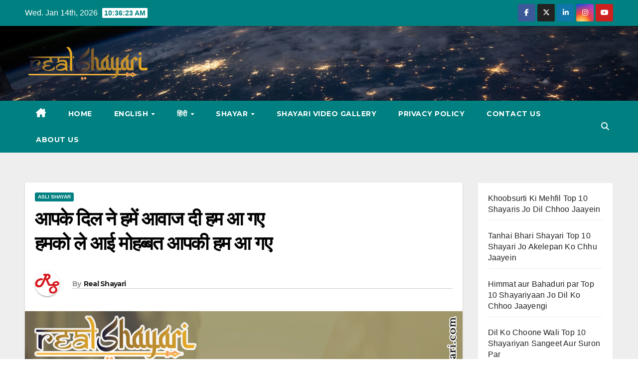

--- FILE ---
content_type: text/html; charset=UTF-8
request_url: https://www.realshayari.com/%E0%A4%86%E0%A4%AA%E0%A4%95%E0%A5%87-%E0%A4%A6%E0%A4%BF%E0%A4%B2-%E0%A4%A8%E0%A5%87-%E0%A4%B9%E0%A4%AE%E0%A5%87%E0%A4%82-%E0%A4%86%E0%A4%B5%E0%A4%BE%E0%A4%9C-%E0%A4%A6%E0%A5%80-%E0%A4%B9%E0%A4%AE/
body_size: 18831
content:
<!DOCTYPE html>
<html lang="en-US">
<head>
	<script async src="https://pagead2.googlesyndication.com/pagead/js/adsbygoogle.js?client=ca-pub-3235391788062150"
     crossorigin="anonymous"></script>
	<meta name="google-adsense-account" content="ca-pub-3235391788062150">
	<script async src="https://pagead2.googlesyndication.com/pagead/js/adsbygoogle.js?client=ca-pub-3235391788062150"
     crossorigin="anonymous"></script>
<meta charset="UTF-8">
<meta name="viewport" content="width=device-width, initial-scale=1">
<link rel="profile" href="https://gmpg.org/xfn/11">
<meta name='robots' content='index, follow, max-image-preview:large, max-snippet:-1, max-video-preview:-1' />
	<style>img:is([sizes="auto" i], [sizes^="auto," i]) { contain-intrinsic-size: 3000px 1500px }</style>
	<!-- Jetpack Site Verification Tags -->
<meta name="google-site-verification" content="4/OXIatOsE05jtK6x4ZymALxD_OYtLG1KwyJeotkI0qow" />

	<!-- This site is optimized with the Yoast SEO plugin v26.2 - https://yoast.com/wordpress/plugins/seo/ -->
	<title>आपके दिल ने हमें आवाज दी हम आ गएहमको ले आई मोहब्बत आपकी हम आ गए | Real Shayari</title>
	<link rel="canonical" href="https://www.realshayari.com/आपके-दिल-ने-हमें-आवाज-दी-हम/" />
	<meta property="og:locale" content="en_US" />
	<meta property="og:type" content="article" />
	<meta property="og:title" content="आपके दिल ने हमें आवाज दी हम आ गएहमको ले आई मोहब्बत आपकी हम आ गए | Real Shayari" />
	<meta property="og:description" content="आपके दिल ने हमें आवाज दी हम आ गएहमको ले आई मोहब्बत आपकी हम आ गए अपने आने का सबब हम क्या बताएँ आपकोबैठे बैठे याद आई आपकी हम आ गए हम है दिलवाले भला हम पर किसी का ज़ोर क्याजायेंगे अपनी ख़ुशी अपनी ख़ुशी हम आ गए कहिये अब क्या है चराग़ों की ज़रुरत [&hellip;]" />
	<meta property="og:url" content="http://www.realshayari.com/आपके-दिल-ने-हमें-आवाज-दी-हम/" />
	<meta property="og:site_name" content="Real Shayari" />
	<meta property="article:publisher" content="https://www.facebook.com/RealShaayari" />
	<meta property="article:author" content="https://www.facebook.com/RealShaayari/" />
	<meta property="article:published_time" content="2021-05-11T01:09:35+00:00" />
	<meta property="article:modified_time" content="2021-05-11T01:09:40+00:00" />
	<meta property="og:image" content="http://www.realshayari.com/wp-content/uploads/2021/05/आपके-दिल-ने-हमें-आवाज-दी-हम-आ-गए.jpg" />
	<meta property="og:image:width" content="2000" />
	<meta property="og:image:height" content="2000" />
	<meta property="og:image:type" content="image/jpeg" />
	<meta name="author" content="Real Shayari" />
	<meta name="twitter:card" content="summary_large_image" />
	<meta name="twitter:creator" content="@https://twitter.com/RealShayari" />
	<meta name="twitter:site" content="@RealShayari" />
	<meta name="twitter:label1" content="Written by" />
	<meta name="twitter:data1" content="Real Shayari" />
	<script type="application/ld+json" class="yoast-schema-graph">{"@context":"https://schema.org","@graph":[{"@type":"Article","@id":"http://www.realshayari.com/%e0%a4%86%e0%a4%aa%e0%a4%95%e0%a5%87-%e0%a4%a6%e0%a4%bf%e0%a4%b2-%e0%a4%a8%e0%a5%87-%e0%a4%b9%e0%a4%ae%e0%a5%87%e0%a4%82-%e0%a4%86%e0%a4%b5%e0%a4%be%e0%a4%9c-%e0%a4%a6%e0%a5%80-%e0%a4%b9%e0%a4%ae/#article","isPartOf":{"@id":"http://www.realshayari.com/%e0%a4%86%e0%a4%aa%e0%a4%95%e0%a5%87-%e0%a4%a6%e0%a4%bf%e0%a4%b2-%e0%a4%a8%e0%a5%87-%e0%a4%b9%e0%a4%ae%e0%a5%87%e0%a4%82-%e0%a4%86%e0%a4%b5%e0%a4%be%e0%a4%9c-%e0%a4%a6%e0%a5%80-%e0%a4%b9%e0%a4%ae/"},"author":{"name":"Real Shayari","@id":"http://www.realshayari.com/#/schema/person/b89465a867b5959080f62847fa1ddf6b"},"headline":"आपके दिल ने हमें आवाज दी हम आ गए हमको ले आई मोहब्बत आपकी हम आ गए","datePublished":"2021-05-11T01:09:35+00:00","dateModified":"2021-05-11T01:09:40+00:00","mainEntityOfPage":{"@id":"http://www.realshayari.com/%e0%a4%86%e0%a4%aa%e0%a4%95%e0%a5%87-%e0%a4%a6%e0%a4%bf%e0%a4%b2-%e0%a4%a8%e0%a5%87-%e0%a4%b9%e0%a4%ae%e0%a5%87%e0%a4%82-%e0%a4%86%e0%a4%b5%e0%a4%be%e0%a4%9c-%e0%a4%a6%e0%a5%80-%e0%a4%b9%e0%a4%ae/"},"wordCount":0,"commentCount":0,"publisher":{"@id":"http://www.realshayari.com/#organization"},"image":{"@id":"http://www.realshayari.com/%e0%a4%86%e0%a4%aa%e0%a4%95%e0%a5%87-%e0%a4%a6%e0%a4%bf%e0%a4%b2-%e0%a4%a8%e0%a5%87-%e0%a4%b9%e0%a4%ae%e0%a5%87%e0%a4%82-%e0%a4%86%e0%a4%b5%e0%a4%be%e0%a4%9c-%e0%a4%a6%e0%a5%80-%e0%a4%b9%e0%a4%ae/#primaryimage"},"thumbnailUrl":"https://www.realshayari.com/wp-content/uploads/2021/05/आपके-दिल-ने-हमें-आवाज-दी-हम-आ-गए.jpg","articleSection":["Asli Shayar"],"inLanguage":"en-US","potentialAction":[{"@type":"CommentAction","name":"Comment","target":["http://www.realshayari.com/%e0%a4%86%e0%a4%aa%e0%a4%95%e0%a5%87-%e0%a4%a6%e0%a4%bf%e0%a4%b2-%e0%a4%a8%e0%a5%87-%e0%a4%b9%e0%a4%ae%e0%a5%87%e0%a4%82-%e0%a4%86%e0%a4%b5%e0%a4%be%e0%a4%9c-%e0%a4%a6%e0%a5%80-%e0%a4%b9%e0%a4%ae/#respond"]}]},{"@type":"WebPage","@id":"http://www.realshayari.com/%e0%a4%86%e0%a4%aa%e0%a4%95%e0%a5%87-%e0%a4%a6%e0%a4%bf%e0%a4%b2-%e0%a4%a8%e0%a5%87-%e0%a4%b9%e0%a4%ae%e0%a5%87%e0%a4%82-%e0%a4%86%e0%a4%b5%e0%a4%be%e0%a4%9c-%e0%a4%a6%e0%a5%80-%e0%a4%b9%e0%a4%ae/","url":"http://www.realshayari.com/%e0%a4%86%e0%a4%aa%e0%a4%95%e0%a5%87-%e0%a4%a6%e0%a4%bf%e0%a4%b2-%e0%a4%a8%e0%a5%87-%e0%a4%b9%e0%a4%ae%e0%a5%87%e0%a4%82-%e0%a4%86%e0%a4%b5%e0%a4%be%e0%a4%9c-%e0%a4%a6%e0%a5%80-%e0%a4%b9%e0%a4%ae/","name":"आपके दिल ने हमें आवाज दी हम आ गए हमको ले आई मोहब्बत आपकी हम आ गए | Real Shayari","isPartOf":{"@id":"http://www.realshayari.com/#website"},"primaryImageOfPage":{"@id":"http://www.realshayari.com/%e0%a4%86%e0%a4%aa%e0%a4%95%e0%a5%87-%e0%a4%a6%e0%a4%bf%e0%a4%b2-%e0%a4%a8%e0%a5%87-%e0%a4%b9%e0%a4%ae%e0%a5%87%e0%a4%82-%e0%a4%86%e0%a4%b5%e0%a4%be%e0%a4%9c-%e0%a4%a6%e0%a5%80-%e0%a4%b9%e0%a4%ae/#primaryimage"},"image":{"@id":"http://www.realshayari.com/%e0%a4%86%e0%a4%aa%e0%a4%95%e0%a5%87-%e0%a4%a6%e0%a4%bf%e0%a4%b2-%e0%a4%a8%e0%a5%87-%e0%a4%b9%e0%a4%ae%e0%a5%87%e0%a4%82-%e0%a4%86%e0%a4%b5%e0%a4%be%e0%a4%9c-%e0%a4%a6%e0%a5%80-%e0%a4%b9%e0%a4%ae/#primaryimage"},"thumbnailUrl":"https://www.realshayari.com/wp-content/uploads/2021/05/आपके-दिल-ने-हमें-आवाज-दी-हम-आ-गए.jpg","datePublished":"2021-05-11T01:09:35+00:00","dateModified":"2021-05-11T01:09:40+00:00","breadcrumb":{"@id":"http://www.realshayari.com/%e0%a4%86%e0%a4%aa%e0%a4%95%e0%a5%87-%e0%a4%a6%e0%a4%bf%e0%a4%b2-%e0%a4%a8%e0%a5%87-%e0%a4%b9%e0%a4%ae%e0%a5%87%e0%a4%82-%e0%a4%86%e0%a4%b5%e0%a4%be%e0%a4%9c-%e0%a4%a6%e0%a5%80-%e0%a4%b9%e0%a4%ae/#breadcrumb"},"inLanguage":"en-US","potentialAction":[{"@type":"ReadAction","target":["http://www.realshayari.com/%e0%a4%86%e0%a4%aa%e0%a4%95%e0%a5%87-%e0%a4%a6%e0%a4%bf%e0%a4%b2-%e0%a4%a8%e0%a5%87-%e0%a4%b9%e0%a4%ae%e0%a5%87%e0%a4%82-%e0%a4%86%e0%a4%b5%e0%a4%be%e0%a4%9c-%e0%a4%a6%e0%a5%80-%e0%a4%b9%e0%a4%ae/"]}]},{"@type":"ImageObject","inLanguage":"en-US","@id":"http://www.realshayari.com/%e0%a4%86%e0%a4%aa%e0%a4%95%e0%a5%87-%e0%a4%a6%e0%a4%bf%e0%a4%b2-%e0%a4%a8%e0%a5%87-%e0%a4%b9%e0%a4%ae%e0%a5%87%e0%a4%82-%e0%a4%86%e0%a4%b5%e0%a4%be%e0%a4%9c-%e0%a4%a6%e0%a5%80-%e0%a4%b9%e0%a4%ae/#primaryimage","url":"https://www.realshayari.com/wp-content/uploads/2021/05/आपके-दिल-ने-हमें-आवाज-दी-हम-आ-गए.jpg","contentUrl":"https://www.realshayari.com/wp-content/uploads/2021/05/आपके-दिल-ने-हमें-आवाज-दी-हम-आ-गए.jpg","width":2000,"height":2000},{"@type":"BreadcrumbList","@id":"http://www.realshayari.com/%e0%a4%86%e0%a4%aa%e0%a4%95%e0%a5%87-%e0%a4%a6%e0%a4%bf%e0%a4%b2-%e0%a4%a8%e0%a5%87-%e0%a4%b9%e0%a4%ae%e0%a5%87%e0%a4%82-%e0%a4%86%e0%a4%b5%e0%a4%be%e0%a4%9c-%e0%a4%a6%e0%a5%80-%e0%a4%b9%e0%a4%ae/#breadcrumb","itemListElement":[{"@type":"ListItem","position":1,"name":"Home","item":"http://www.realshayari.com/"},{"@type":"ListItem","position":2,"name":"आपके दिल ने हमें आवाज दी हम आ गएहमको ले आई मोहब्बत आपकी हम आ गए"}]},{"@type":"WebSite","@id":"http://www.realshayari.com/#website","url":"http://www.realshayari.com/","name":"Real Shayari","description":"Asli Shayari | Sher | Shayar | Ghazal | Nazm","publisher":{"@id":"http://www.realshayari.com/#organization"},"potentialAction":[{"@type":"SearchAction","target":{"@type":"EntryPoint","urlTemplate":"http://www.realshayari.com/?s={search_term_string}"},"query-input":{"@type":"PropertyValueSpecification","valueRequired":true,"valueName":"search_term_string"}}],"inLanguage":"en-US"},{"@type":"Organization","@id":"http://www.realshayari.com/#organization","name":"Creative Buffs","url":"http://www.realshayari.com/","logo":{"@type":"ImageObject","inLanguage":"en-US","@id":"http://www.realshayari.com/#/schema/logo/image/","url":"http://www.realshayari.com/wp-content/uploads/2017/04/creative_buffs-2.png","contentUrl":"http://www.realshayari.com/wp-content/uploads/2017/04/creative_buffs-2.png","width":250,"height":76,"caption":"Creative Buffs"},"image":{"@id":"http://www.realshayari.com/#/schema/logo/image/"},"sameAs":["https://www.facebook.com/RealShaayari","https://x.com/RealShayari","https://www.youtube.com/channel/UCit4KK7fbOM0TUxFJNrkwtg"]},{"@type":"Person","@id":"http://www.realshayari.com/#/schema/person/b89465a867b5959080f62847fa1ddf6b","name":"Real Shayari","image":{"@type":"ImageObject","inLanguage":"en-US","@id":"http://www.realshayari.com/#/schema/person/image/","url":"https://secure.gravatar.com/avatar/76971f1d2fdb835b2d60288608fe940dc17ee7a64c50d83e16e2458cce30ea22?s=96&d=mm&r=g","contentUrl":"https://secure.gravatar.com/avatar/76971f1d2fdb835b2d60288608fe940dc17ee7a64c50d83e16e2458cce30ea22?s=96&d=mm&r=g","caption":"Real Shayari"},"description":"Real Shayari Ek Koshish hai Duniya ke tamaan shayar ko ek jagah laane ki.","sameAs":["http://www.realshayari.com","https://www.facebook.com/RealShaayari/","https://x.com/https://twitter.com/RealShayari"],"url":"https://www.realshayari.com/author/spartans/"}]}</script>
	<!-- / Yoast SEO plugin. -->


<link rel='dns-prefetch' href='//www.googletagmanager.com' />
<link rel='dns-prefetch' href='//stats.wp.com' />
<link rel='dns-prefetch' href='//fonts.googleapis.com' />
<link rel='dns-prefetch' href='//widgets.wp.com' />
<link rel='dns-prefetch' href='//s0.wp.com' />
<link rel='dns-prefetch' href='//0.gravatar.com' />
<link rel='dns-prefetch' href='//1.gravatar.com' />
<link rel='dns-prefetch' href='//2.gravatar.com' />
<link rel='dns-prefetch' href='//pagead2.googlesyndication.com' />
<link rel="alternate" type="application/rss+xml" title="Real Shayari &raquo; Feed" href="https://www.realshayari.com/feed/" />
<link rel="alternate" type="application/rss+xml" title="Real Shayari &raquo; Comments Feed" href="https://www.realshayari.com/comments/feed/" />
<link rel="alternate" type="application/rss+xml" title="Real Shayari &raquo; आपके दिल ने हमें आवाज दी हम आ गएहमको ले आई मोहब्बत आपकी हम आ गए Comments Feed" href="https://www.realshayari.com/%e0%a4%86%e0%a4%aa%e0%a4%95%e0%a5%87-%e0%a4%a6%e0%a4%bf%e0%a4%b2-%e0%a4%a8%e0%a5%87-%e0%a4%b9%e0%a4%ae%e0%a5%87%e0%a4%82-%e0%a4%86%e0%a4%b5%e0%a4%be%e0%a4%9c-%e0%a4%a6%e0%a5%80-%e0%a4%b9%e0%a4%ae/feed/" />
<script>
window._wpemojiSettings = {"baseUrl":"https:\/\/s.w.org\/images\/core\/emoji\/16.0.1\/72x72\/","ext":".png","svgUrl":"https:\/\/s.w.org\/images\/core\/emoji\/16.0.1\/svg\/","svgExt":".svg","source":{"concatemoji":"https:\/\/www.realshayari.com\/wp-includes\/js\/wp-emoji-release.min.js?ver=6.8.3"}};
/*! This file is auto-generated */
!function(s,n){var o,i,e;function c(e){try{var t={supportTests:e,timestamp:(new Date).valueOf()};sessionStorage.setItem(o,JSON.stringify(t))}catch(e){}}function p(e,t,n){e.clearRect(0,0,e.canvas.width,e.canvas.height),e.fillText(t,0,0);var t=new Uint32Array(e.getImageData(0,0,e.canvas.width,e.canvas.height).data),a=(e.clearRect(0,0,e.canvas.width,e.canvas.height),e.fillText(n,0,0),new Uint32Array(e.getImageData(0,0,e.canvas.width,e.canvas.height).data));return t.every(function(e,t){return e===a[t]})}function u(e,t){e.clearRect(0,0,e.canvas.width,e.canvas.height),e.fillText(t,0,0);for(var n=e.getImageData(16,16,1,1),a=0;a<n.data.length;a++)if(0!==n.data[a])return!1;return!0}function f(e,t,n,a){switch(t){case"flag":return n(e,"\ud83c\udff3\ufe0f\u200d\u26a7\ufe0f","\ud83c\udff3\ufe0f\u200b\u26a7\ufe0f")?!1:!n(e,"\ud83c\udde8\ud83c\uddf6","\ud83c\udde8\u200b\ud83c\uddf6")&&!n(e,"\ud83c\udff4\udb40\udc67\udb40\udc62\udb40\udc65\udb40\udc6e\udb40\udc67\udb40\udc7f","\ud83c\udff4\u200b\udb40\udc67\u200b\udb40\udc62\u200b\udb40\udc65\u200b\udb40\udc6e\u200b\udb40\udc67\u200b\udb40\udc7f");case"emoji":return!a(e,"\ud83e\udedf")}return!1}function g(e,t,n,a){var r="undefined"!=typeof WorkerGlobalScope&&self instanceof WorkerGlobalScope?new OffscreenCanvas(300,150):s.createElement("canvas"),o=r.getContext("2d",{willReadFrequently:!0}),i=(o.textBaseline="top",o.font="600 32px Arial",{});return e.forEach(function(e){i[e]=t(o,e,n,a)}),i}function t(e){var t=s.createElement("script");t.src=e,t.defer=!0,s.head.appendChild(t)}"undefined"!=typeof Promise&&(o="wpEmojiSettingsSupports",i=["flag","emoji"],n.supports={everything:!0,everythingExceptFlag:!0},e=new Promise(function(e){s.addEventListener("DOMContentLoaded",e,{once:!0})}),new Promise(function(t){var n=function(){try{var e=JSON.parse(sessionStorage.getItem(o));if("object"==typeof e&&"number"==typeof e.timestamp&&(new Date).valueOf()<e.timestamp+604800&&"object"==typeof e.supportTests)return e.supportTests}catch(e){}return null}();if(!n){if("undefined"!=typeof Worker&&"undefined"!=typeof OffscreenCanvas&&"undefined"!=typeof URL&&URL.createObjectURL&&"undefined"!=typeof Blob)try{var e="postMessage("+g.toString()+"("+[JSON.stringify(i),f.toString(),p.toString(),u.toString()].join(",")+"));",a=new Blob([e],{type:"text/javascript"}),r=new Worker(URL.createObjectURL(a),{name:"wpTestEmojiSupports"});return void(r.onmessage=function(e){c(n=e.data),r.terminate(),t(n)})}catch(e){}c(n=g(i,f,p,u))}t(n)}).then(function(e){for(var t in e)n.supports[t]=e[t],n.supports.everything=n.supports.everything&&n.supports[t],"flag"!==t&&(n.supports.everythingExceptFlag=n.supports.everythingExceptFlag&&n.supports[t]);n.supports.everythingExceptFlag=n.supports.everythingExceptFlag&&!n.supports.flag,n.DOMReady=!1,n.readyCallback=function(){n.DOMReady=!0}}).then(function(){return e}).then(function(){var e;n.supports.everything||(n.readyCallback(),(e=n.source||{}).concatemoji?t(e.concatemoji):e.wpemoji&&e.twemoji&&(t(e.twemoji),t(e.wpemoji)))}))}((window,document),window._wpemojiSettings);
</script>

<style id='wp-emoji-styles-inline-css'>

	img.wp-smiley, img.emoji {
		display: inline !important;
		border: none !important;
		box-shadow: none !important;
		height: 1em !important;
		width: 1em !important;
		margin: 0 0.07em !important;
		vertical-align: -0.1em !important;
		background: none !important;
		padding: 0 !important;
	}
</style>
<link rel='stylesheet' id='wp-block-library-css' href='https://www.realshayari.com/wp-includes/css/dist/block-library/style.min.css?ver=6.8.3' media='all' />
<style id='wp-block-library-theme-inline-css'>
.wp-block-audio :where(figcaption){color:#555;font-size:13px;text-align:center}.is-dark-theme .wp-block-audio :where(figcaption){color:#ffffffa6}.wp-block-audio{margin:0 0 1em}.wp-block-code{border:1px solid #ccc;border-radius:4px;font-family:Menlo,Consolas,monaco,monospace;padding:.8em 1em}.wp-block-embed :where(figcaption){color:#555;font-size:13px;text-align:center}.is-dark-theme .wp-block-embed :where(figcaption){color:#ffffffa6}.wp-block-embed{margin:0 0 1em}.blocks-gallery-caption{color:#555;font-size:13px;text-align:center}.is-dark-theme .blocks-gallery-caption{color:#ffffffa6}:root :where(.wp-block-image figcaption){color:#555;font-size:13px;text-align:center}.is-dark-theme :root :where(.wp-block-image figcaption){color:#ffffffa6}.wp-block-image{margin:0 0 1em}.wp-block-pullquote{border-bottom:4px solid;border-top:4px solid;color:currentColor;margin-bottom:1.75em}.wp-block-pullquote cite,.wp-block-pullquote footer,.wp-block-pullquote__citation{color:currentColor;font-size:.8125em;font-style:normal;text-transform:uppercase}.wp-block-quote{border-left:.25em solid;margin:0 0 1.75em;padding-left:1em}.wp-block-quote cite,.wp-block-quote footer{color:currentColor;font-size:.8125em;font-style:normal;position:relative}.wp-block-quote:where(.has-text-align-right){border-left:none;border-right:.25em solid;padding-left:0;padding-right:1em}.wp-block-quote:where(.has-text-align-center){border:none;padding-left:0}.wp-block-quote.is-large,.wp-block-quote.is-style-large,.wp-block-quote:where(.is-style-plain){border:none}.wp-block-search .wp-block-search__label{font-weight:700}.wp-block-search__button{border:1px solid #ccc;padding:.375em .625em}:where(.wp-block-group.has-background){padding:1.25em 2.375em}.wp-block-separator.has-css-opacity{opacity:.4}.wp-block-separator{border:none;border-bottom:2px solid;margin-left:auto;margin-right:auto}.wp-block-separator.has-alpha-channel-opacity{opacity:1}.wp-block-separator:not(.is-style-wide):not(.is-style-dots){width:100px}.wp-block-separator.has-background:not(.is-style-dots){border-bottom:none;height:1px}.wp-block-separator.has-background:not(.is-style-wide):not(.is-style-dots){height:2px}.wp-block-table{margin:0 0 1em}.wp-block-table td,.wp-block-table th{word-break:normal}.wp-block-table :where(figcaption){color:#555;font-size:13px;text-align:center}.is-dark-theme .wp-block-table :where(figcaption){color:#ffffffa6}.wp-block-video :where(figcaption){color:#555;font-size:13px;text-align:center}.is-dark-theme .wp-block-video :where(figcaption){color:#ffffffa6}.wp-block-video{margin:0 0 1em}:root :where(.wp-block-template-part.has-background){margin-bottom:0;margin-top:0;padding:1.25em 2.375em}
</style>
<style id='classic-theme-styles-inline-css'>
/*! This file is auto-generated */
.wp-block-button__link{color:#fff;background-color:#32373c;border-radius:9999px;box-shadow:none;text-decoration:none;padding:calc(.667em + 2px) calc(1.333em + 2px);font-size:1.125em}.wp-block-file__button{background:#32373c;color:#fff;text-decoration:none}
</style>
<link rel='stylesheet' id='mediaelement-css' href='https://www.realshayari.com/wp-includes/js/mediaelement/mediaelementplayer-legacy.min.css?ver=4.2.17' media='all' />
<link rel='stylesheet' id='wp-mediaelement-css' href='https://www.realshayari.com/wp-includes/js/mediaelement/wp-mediaelement.min.css?ver=6.8.3' media='all' />
<style id='jetpack-sharing-buttons-style-inline-css'>
.jetpack-sharing-buttons__services-list{display:flex;flex-direction:row;flex-wrap:wrap;gap:0;list-style-type:none;margin:5px;padding:0}.jetpack-sharing-buttons__services-list.has-small-icon-size{font-size:12px}.jetpack-sharing-buttons__services-list.has-normal-icon-size{font-size:16px}.jetpack-sharing-buttons__services-list.has-large-icon-size{font-size:24px}.jetpack-sharing-buttons__services-list.has-huge-icon-size{font-size:36px}@media print{.jetpack-sharing-buttons__services-list{display:none!important}}.editor-styles-wrapper .wp-block-jetpack-sharing-buttons{gap:0;padding-inline-start:0}ul.jetpack-sharing-buttons__services-list.has-background{padding:1.25em 2.375em}
</style>
<style id='global-styles-inline-css'>
:root{--wp--preset--aspect-ratio--square: 1;--wp--preset--aspect-ratio--4-3: 4/3;--wp--preset--aspect-ratio--3-4: 3/4;--wp--preset--aspect-ratio--3-2: 3/2;--wp--preset--aspect-ratio--2-3: 2/3;--wp--preset--aspect-ratio--16-9: 16/9;--wp--preset--aspect-ratio--9-16: 9/16;--wp--preset--color--black: #000000;--wp--preset--color--cyan-bluish-gray: #abb8c3;--wp--preset--color--white: #ffffff;--wp--preset--color--pale-pink: #f78da7;--wp--preset--color--vivid-red: #cf2e2e;--wp--preset--color--luminous-vivid-orange: #ff6900;--wp--preset--color--luminous-vivid-amber: #fcb900;--wp--preset--color--light-green-cyan: #7bdcb5;--wp--preset--color--vivid-green-cyan: #00d084;--wp--preset--color--pale-cyan-blue: #8ed1fc;--wp--preset--color--vivid-cyan-blue: #0693e3;--wp--preset--color--vivid-purple: #9b51e0;--wp--preset--gradient--vivid-cyan-blue-to-vivid-purple: linear-gradient(135deg,rgba(6,147,227,1) 0%,rgb(155,81,224) 100%);--wp--preset--gradient--light-green-cyan-to-vivid-green-cyan: linear-gradient(135deg,rgb(122,220,180) 0%,rgb(0,208,130) 100%);--wp--preset--gradient--luminous-vivid-amber-to-luminous-vivid-orange: linear-gradient(135deg,rgba(252,185,0,1) 0%,rgba(255,105,0,1) 100%);--wp--preset--gradient--luminous-vivid-orange-to-vivid-red: linear-gradient(135deg,rgba(255,105,0,1) 0%,rgb(207,46,46) 100%);--wp--preset--gradient--very-light-gray-to-cyan-bluish-gray: linear-gradient(135deg,rgb(238,238,238) 0%,rgb(169,184,195) 100%);--wp--preset--gradient--cool-to-warm-spectrum: linear-gradient(135deg,rgb(74,234,220) 0%,rgb(151,120,209) 20%,rgb(207,42,186) 40%,rgb(238,44,130) 60%,rgb(251,105,98) 80%,rgb(254,248,76) 100%);--wp--preset--gradient--blush-light-purple: linear-gradient(135deg,rgb(255,206,236) 0%,rgb(152,150,240) 100%);--wp--preset--gradient--blush-bordeaux: linear-gradient(135deg,rgb(254,205,165) 0%,rgb(254,45,45) 50%,rgb(107,0,62) 100%);--wp--preset--gradient--luminous-dusk: linear-gradient(135deg,rgb(255,203,112) 0%,rgb(199,81,192) 50%,rgb(65,88,208) 100%);--wp--preset--gradient--pale-ocean: linear-gradient(135deg,rgb(255,245,203) 0%,rgb(182,227,212) 50%,rgb(51,167,181) 100%);--wp--preset--gradient--electric-grass: linear-gradient(135deg,rgb(202,248,128) 0%,rgb(113,206,126) 100%);--wp--preset--gradient--midnight: linear-gradient(135deg,rgb(2,3,129) 0%,rgb(40,116,252) 100%);--wp--preset--font-size--small: 13px;--wp--preset--font-size--medium: 20px;--wp--preset--font-size--large: 36px;--wp--preset--font-size--x-large: 42px;--wp--preset--spacing--20: 0.44rem;--wp--preset--spacing--30: 0.67rem;--wp--preset--spacing--40: 1rem;--wp--preset--spacing--50: 1.5rem;--wp--preset--spacing--60: 2.25rem;--wp--preset--spacing--70: 3.38rem;--wp--preset--spacing--80: 5.06rem;--wp--preset--shadow--natural: 6px 6px 9px rgba(0, 0, 0, 0.2);--wp--preset--shadow--deep: 12px 12px 50px rgba(0, 0, 0, 0.4);--wp--preset--shadow--sharp: 6px 6px 0px rgba(0, 0, 0, 0.2);--wp--preset--shadow--outlined: 6px 6px 0px -3px rgba(255, 255, 255, 1), 6px 6px rgba(0, 0, 0, 1);--wp--preset--shadow--crisp: 6px 6px 0px rgba(0, 0, 0, 1);}:root :where(.is-layout-flow) > :first-child{margin-block-start: 0;}:root :where(.is-layout-flow) > :last-child{margin-block-end: 0;}:root :where(.is-layout-flow) > *{margin-block-start: 24px;margin-block-end: 0;}:root :where(.is-layout-constrained) > :first-child{margin-block-start: 0;}:root :where(.is-layout-constrained) > :last-child{margin-block-end: 0;}:root :where(.is-layout-constrained) > *{margin-block-start: 24px;margin-block-end: 0;}:root :where(.is-layout-flex){gap: 24px;}:root :where(.is-layout-grid){gap: 24px;}body .is-layout-flex{display: flex;}.is-layout-flex{flex-wrap: wrap;align-items: center;}.is-layout-flex > :is(*, div){margin: 0;}body .is-layout-grid{display: grid;}.is-layout-grid > :is(*, div){margin: 0;}.has-black-color{color: var(--wp--preset--color--black) !important;}.has-cyan-bluish-gray-color{color: var(--wp--preset--color--cyan-bluish-gray) !important;}.has-white-color{color: var(--wp--preset--color--white) !important;}.has-pale-pink-color{color: var(--wp--preset--color--pale-pink) !important;}.has-vivid-red-color{color: var(--wp--preset--color--vivid-red) !important;}.has-luminous-vivid-orange-color{color: var(--wp--preset--color--luminous-vivid-orange) !important;}.has-luminous-vivid-amber-color{color: var(--wp--preset--color--luminous-vivid-amber) !important;}.has-light-green-cyan-color{color: var(--wp--preset--color--light-green-cyan) !important;}.has-vivid-green-cyan-color{color: var(--wp--preset--color--vivid-green-cyan) !important;}.has-pale-cyan-blue-color{color: var(--wp--preset--color--pale-cyan-blue) !important;}.has-vivid-cyan-blue-color{color: var(--wp--preset--color--vivid-cyan-blue) !important;}.has-vivid-purple-color{color: var(--wp--preset--color--vivid-purple) !important;}.has-black-background-color{background-color: var(--wp--preset--color--black) !important;}.has-cyan-bluish-gray-background-color{background-color: var(--wp--preset--color--cyan-bluish-gray) !important;}.has-white-background-color{background-color: var(--wp--preset--color--white) !important;}.has-pale-pink-background-color{background-color: var(--wp--preset--color--pale-pink) !important;}.has-vivid-red-background-color{background-color: var(--wp--preset--color--vivid-red) !important;}.has-luminous-vivid-orange-background-color{background-color: var(--wp--preset--color--luminous-vivid-orange) !important;}.has-luminous-vivid-amber-background-color{background-color: var(--wp--preset--color--luminous-vivid-amber) !important;}.has-light-green-cyan-background-color{background-color: var(--wp--preset--color--light-green-cyan) !important;}.has-vivid-green-cyan-background-color{background-color: var(--wp--preset--color--vivid-green-cyan) !important;}.has-pale-cyan-blue-background-color{background-color: var(--wp--preset--color--pale-cyan-blue) !important;}.has-vivid-cyan-blue-background-color{background-color: var(--wp--preset--color--vivid-cyan-blue) !important;}.has-vivid-purple-background-color{background-color: var(--wp--preset--color--vivid-purple) !important;}.has-black-border-color{border-color: var(--wp--preset--color--black) !important;}.has-cyan-bluish-gray-border-color{border-color: var(--wp--preset--color--cyan-bluish-gray) !important;}.has-white-border-color{border-color: var(--wp--preset--color--white) !important;}.has-pale-pink-border-color{border-color: var(--wp--preset--color--pale-pink) !important;}.has-vivid-red-border-color{border-color: var(--wp--preset--color--vivid-red) !important;}.has-luminous-vivid-orange-border-color{border-color: var(--wp--preset--color--luminous-vivid-orange) !important;}.has-luminous-vivid-amber-border-color{border-color: var(--wp--preset--color--luminous-vivid-amber) !important;}.has-light-green-cyan-border-color{border-color: var(--wp--preset--color--light-green-cyan) !important;}.has-vivid-green-cyan-border-color{border-color: var(--wp--preset--color--vivid-green-cyan) !important;}.has-pale-cyan-blue-border-color{border-color: var(--wp--preset--color--pale-cyan-blue) !important;}.has-vivid-cyan-blue-border-color{border-color: var(--wp--preset--color--vivid-cyan-blue) !important;}.has-vivid-purple-border-color{border-color: var(--wp--preset--color--vivid-purple) !important;}.has-vivid-cyan-blue-to-vivid-purple-gradient-background{background: var(--wp--preset--gradient--vivid-cyan-blue-to-vivid-purple) !important;}.has-light-green-cyan-to-vivid-green-cyan-gradient-background{background: var(--wp--preset--gradient--light-green-cyan-to-vivid-green-cyan) !important;}.has-luminous-vivid-amber-to-luminous-vivid-orange-gradient-background{background: var(--wp--preset--gradient--luminous-vivid-amber-to-luminous-vivid-orange) !important;}.has-luminous-vivid-orange-to-vivid-red-gradient-background{background: var(--wp--preset--gradient--luminous-vivid-orange-to-vivid-red) !important;}.has-very-light-gray-to-cyan-bluish-gray-gradient-background{background: var(--wp--preset--gradient--very-light-gray-to-cyan-bluish-gray) !important;}.has-cool-to-warm-spectrum-gradient-background{background: var(--wp--preset--gradient--cool-to-warm-spectrum) !important;}.has-blush-light-purple-gradient-background{background: var(--wp--preset--gradient--blush-light-purple) !important;}.has-blush-bordeaux-gradient-background{background: var(--wp--preset--gradient--blush-bordeaux) !important;}.has-luminous-dusk-gradient-background{background: var(--wp--preset--gradient--luminous-dusk) !important;}.has-pale-ocean-gradient-background{background: var(--wp--preset--gradient--pale-ocean) !important;}.has-electric-grass-gradient-background{background: var(--wp--preset--gradient--electric-grass) !important;}.has-midnight-gradient-background{background: var(--wp--preset--gradient--midnight) !important;}.has-small-font-size{font-size: var(--wp--preset--font-size--small) !important;}.has-medium-font-size{font-size: var(--wp--preset--font-size--medium) !important;}.has-large-font-size{font-size: var(--wp--preset--font-size--large) !important;}.has-x-large-font-size{font-size: var(--wp--preset--font-size--x-large) !important;}
:root :where(.wp-block-pullquote){font-size: 1.5em;line-height: 1.6;}
</style>
<link rel='stylesheet' id='contact-form-7-css' href='https://www.realshayari.com/wp-content/plugins/contact-form-7/includes/css/styles.css?ver=6.1.2' media='all' />
<link rel='stylesheet' id='usp_style-css' href='https://www.realshayari.com/wp-content/plugins/user-submitted-posts/resources/usp.css?ver=20250329' media='all' />
<link rel='stylesheet' id='newsup-fonts-css' href='//fonts.googleapis.com/css?family=Montserrat%3A400%2C500%2C700%2C800%7CWork%2BSans%3A300%2C400%2C500%2C600%2C700%2C800%2C900%26display%3Dswap&#038;subset=latin%2Clatin-ext' media='all' />
<link rel='stylesheet' id='bootstrap-css' href='https://www.realshayari.com/wp-content/themes/newsup/css/bootstrap.css?ver=6.8.3' media='all' />
<link rel='stylesheet' id='newsup-style-css' href='https://www.realshayari.com/wp-content/themes/newspaperex/style.css?ver=6.8.3' media='all' />
<link rel='stylesheet' id='font-awesome-5-all-css' href='https://www.realshayari.com/wp-content/themes/newsup/css/font-awesome/css/all.min.css?ver=6.8.3' media='all' />
<link rel='stylesheet' id='font-awesome-4-shim-css' href='https://www.realshayari.com/wp-content/themes/newsup/css/font-awesome/css/v4-shims.min.css?ver=6.8.3' media='all' />
<link rel='stylesheet' id='owl-carousel-css' href='https://www.realshayari.com/wp-content/themes/newsup/css/owl.carousel.css?ver=6.8.3' media='all' />
<link rel='stylesheet' id='smartmenus-css' href='https://www.realshayari.com/wp-content/themes/newsup/css/jquery.smartmenus.bootstrap.css?ver=6.8.3' media='all' />
<link rel='stylesheet' id='newsup-custom-css-css' href='https://www.realshayari.com/wp-content/themes/newsup/inc/ansar/customize/css/customizer.css?ver=1.0' media='all' />
<link rel='stylesheet' id='jetpack_likes-css' href='https://www.realshayari.com/wp-content/plugins/jetpack/modules/likes/style.css?ver=15.1.1' media='all' />
<link rel='stylesheet' id='newsup-style-parent-css' href='https://www.realshayari.com/wp-content/themes/newsup/style.css?ver=6.8.3' media='all' />
<link rel='stylesheet' id='newspaperex-style-css' href='https://www.realshayari.com/wp-content/themes/newspaperex/style.css?ver=1.0' media='all' />
<link rel='stylesheet' id='newspaperex-default-css-css' href='https://www.realshayari.com/wp-content/themes/newspaperex/css/colors/default.css?ver=6.8.3' media='all' />
<link rel='stylesheet' id='sharedaddy-css' href='https://www.realshayari.com/wp-content/plugins/jetpack/modules/sharedaddy/sharing.css?ver=15.1.1' media='all' />
<link rel='stylesheet' id='social-logos-css' href='https://www.realshayari.com/wp-content/plugins/jetpack/_inc/social-logos/social-logos.min.css?ver=15.1.1' media='all' />
<script src="https://www.realshayari.com/wp-includes/js/jquery/jquery.min.js?ver=3.7.1" id="jquery-core-js"></script>
<script src="https://www.realshayari.com/wp-includes/js/jquery/jquery-migrate.min.js?ver=3.4.1" id="jquery-migrate-js"></script>
<script src="https://www.realshayari.com/wp-content/plugins/user-submitted-posts/resources/jquery.cookie.js?ver=20250329" id="usp_cookie-js"></script>
<script src="https://www.realshayari.com/wp-content/plugins/user-submitted-posts/resources/jquery.parsley.min.js?ver=20250329" id="usp_parsley-js"></script>
<script id="usp_core-js-before">
var usp_custom_field = "usp_custom_field"; var usp_custom_field_2 = "usp_custom_field_2"; var usp_custom_checkbox = "usp_custom_checkbox"; var usp_case_sensitivity = "false"; var usp_min_images = 0; var usp_max_images = 1; var usp_parsley_error = "Incorrect response."; var usp_multiple_cats = 0; var usp_existing_tags = 0; var usp_recaptcha_disp = "hide"; var usp_recaptcha_vers = 2; var usp_recaptcha_key = ""; var challenge_nonce = "a75b8b5e6f"; var ajax_url = "https:\/\/www.realshayari.com\/wp-admin\/admin-ajax.php";
</script>
<script src="https://www.realshayari.com/wp-content/plugins/user-submitted-posts/resources/jquery.usp.core.js?ver=20250329" id="usp_core-js"></script>
<script src="https://www.realshayari.com/wp-content/themes/newsup/js/navigation.js?ver=6.8.3" id="newsup-navigation-js"></script>
<script src="https://www.realshayari.com/wp-content/themes/newsup/js/bootstrap.js?ver=6.8.3" id="bootstrap-js"></script>
<script src="https://www.realshayari.com/wp-content/themes/newsup/js/owl.carousel.min.js?ver=6.8.3" id="owl-carousel-min-js"></script>
<script src="https://www.realshayari.com/wp-content/themes/newsup/js/jquery.smartmenus.js?ver=6.8.3" id="smartmenus-js-js"></script>
<script src="https://www.realshayari.com/wp-content/themes/newsup/js/jquery.smartmenus.bootstrap.js?ver=6.8.3" id="bootstrap-smartmenus-js-js"></script>
<script src="https://www.realshayari.com/wp-content/themes/newsup/js/jquery.marquee.js?ver=6.8.3" id="newsup-marquee-js-js"></script>
<script src="https://www.realshayari.com/wp-content/themes/newsup/js/main.js?ver=6.8.3" id="newsup-main-js-js"></script>

<!-- Google tag (gtag.js) snippet added by Site Kit -->
<!-- Google Analytics snippet added by Site Kit -->
<script src="https://www.googletagmanager.com/gtag/js?id=GT-NFJZ9WX" id="google_gtagjs-js" async></script>
<script id="google_gtagjs-js-after">
window.dataLayer = window.dataLayer || [];function gtag(){dataLayer.push(arguments);}
gtag("set","linker",{"domains":["www.realshayari.com"]});
gtag("js", new Date());
gtag("set", "developer_id.dZTNiMT", true);
gtag("config", "GT-NFJZ9WX");
</script>
<link rel="https://api.w.org/" href="https://www.realshayari.com/wp-json/" /><link rel="alternate" title="JSON" type="application/json" href="https://www.realshayari.com/wp-json/wp/v2/posts/4573" /><link rel="EditURI" type="application/rsd+xml" title="RSD" href="https://www.realshayari.com/xmlrpc.php?rsd" />
<meta name="generator" content="WordPress 6.8.3" />
<link rel='shortlink' href='https://www.realshayari.com/?p=4573' />
<link rel="alternate" title="oEmbed (JSON)" type="application/json+oembed" href="https://www.realshayari.com/wp-json/oembed/1.0/embed?url=https%3A%2F%2Fwww.realshayari.com%2F%25e0%25a4%2586%25e0%25a4%25aa%25e0%25a4%2595%25e0%25a5%2587-%25e0%25a4%25a6%25e0%25a4%25bf%25e0%25a4%25b2-%25e0%25a4%25a8%25e0%25a5%2587-%25e0%25a4%25b9%25e0%25a4%25ae%25e0%25a5%2587%25e0%25a4%2582-%25e0%25a4%2586%25e0%25a4%25b5%25e0%25a4%25be%25e0%25a4%259c-%25e0%25a4%25a6%25e0%25a5%2580-%25e0%25a4%25b9%25e0%25a4%25ae%2F" />
<link rel="alternate" title="oEmbed (XML)" type="text/xml+oembed" href="https://www.realshayari.com/wp-json/oembed/1.0/embed?url=https%3A%2F%2Fwww.realshayari.com%2F%25e0%25a4%2586%25e0%25a4%25aa%25e0%25a4%2595%25e0%25a5%2587-%25e0%25a4%25a6%25e0%25a4%25bf%25e0%25a4%25b2-%25e0%25a4%25a8%25e0%25a5%2587-%25e0%25a4%25b9%25e0%25a4%25ae%25e0%25a5%2587%25e0%25a4%2582-%25e0%25a4%2586%25e0%25a4%25b5%25e0%25a4%25be%25e0%25a4%259c-%25e0%25a4%25a6%25e0%25a5%2580-%25e0%25a4%25b9%25e0%25a4%25ae%2F&#038;format=xml" />
<meta name="generator" content="Site Kit by Google 1.164.0" />	<style>img#wpstats{display:none}</style>
		<link rel="pingback" href="https://www.realshayari.com/xmlrpc.php"> 
<style type="text/css" id="custom-background-css">
    .wrapper { background-color: #eee; }
</style>

<!-- Google AdSense meta tags added by Site Kit -->
<meta name="google-adsense-platform-account" content="ca-host-pub-2644536267352236">
<meta name="google-adsense-platform-domain" content="sitekit.withgoogle.com">
<!-- End Google AdSense meta tags added by Site Kit -->
    <style type="text/css">
            .site-title,
        .site-description {
            position: absolute;
            clip: rect(1px, 1px, 1px, 1px);
        }
        </style>
    
<!-- Google AdSense snippet added by Site Kit -->
<script async src="https://pagead2.googlesyndication.com/pagead/js/adsbygoogle.js?client=ca-pub-3235391788062150&amp;host=ca-host-pub-2644536267352236" crossorigin="anonymous"></script>

<!-- End Google AdSense snippet added by Site Kit -->
<link rel="icon" href="https://www.realshayari.com/wp-content/uploads/2020/12/cropped-Logo-resized-32x32.png" sizes="32x32" />
<link rel="icon" href="https://www.realshayari.com/wp-content/uploads/2020/12/cropped-Logo-resized-192x192.png" sizes="192x192" />
<link rel="apple-touch-icon" href="https://www.realshayari.com/wp-content/uploads/2020/12/cropped-Logo-resized-180x180.png" />
<meta name="msapplication-TileImage" content="https://www.realshayari.com/wp-content/uploads/2020/12/cropped-Logo-resized-270x270.png" />
</head>
<body class="wp-singular post-template-default single single-post postid-4573 single-format-standard wp-custom-logo wp-embed-responsive wp-theme-newsup wp-child-theme-newspaperex ta-hide-date-author-in-list" >
<div id="page" class="site">
<a class="skip-link screen-reader-text" href="#content">
Skip to content</a>
    <div class="wrapper" id="custom-background-css">
        <header class="mg-headwidget">
            <!--==================== TOP BAR ====================-->
            <div class="mg-head-detail hidden-xs">
    <div class="container-fluid">
        <div class="row">
                        <div class="col-md-6 col-xs-12">
                <ul class="info-left">
                                <li>Wed. Jan 14th, 2026                 <span  id="time" class="time"></span>
                        </li>
                        </ul>

                           </div>


                        <div class="col-md-6 col-xs-12">
                <ul class="mg-social info-right">
                    
                                            <li><a  target="_blank" href="https://www.facebook.com/RealShaayari/">
                      <span class="icon-soci facebook"><i class="fa fa-facebook"></i></span> </a></li>
                                                                  <li><a target="_blank" href="https://twitter.com/realshayari">
                      <span class="icon-soci x-twitter"><i class="fa-brands fa-x-twitter"></i></span></a></li>
                                                                  <li><a target="_blank"  href="https://www.linkedin.com/company/13464439/">
                      <span class="icon-soci linkedin"><i class="fa fa-linkedin"></i></span></a></li>
                                                                  <li><a target="_blank"  href="https://www.instagram.com/realshayari_/">
                      <span class="icon-soci instagram"><i class="fa fa-instagram"></i></span></a></li>
                                                                  <li><a target="_blank"  href="https://www.youtube.com/channel/UCit4KK7fbOM0TUxFJNrkwtg">
                      <span class="icon-soci youtube"><i class="fa fa-youtube"></i></span></a></li>
                                              
                                      </ul>
            </div>
                    </div>
    </div>
</div>
            <div class="clearfix"></div>
                        <div class="mg-nav-widget-area-back" style='background-image: url("https://www.realshayari.com/wp-content/themes/newspaperex/images/head-back.jpg" );'>
                        <div class="overlay">
              <div class="inner"  style="background-color:;" > 
                <div class="container-fluid">
                    <div class="mg-nav-widget-area">
                        <div class="row align-items-center">
                                                        <div class="col-md-4">
                               <div class="navbar-header">                                  <div class="site-logo">
                                    <a href="https://www.realshayari.com/" class="navbar-brand" rel="home"><img width="250" height="100" src="https://www.realshayari.com/wp-content/uploads/2020/12/Logo-resized.png" class="custom-logo" alt="Real Shayari" decoding="async" srcset="https://www.realshayari.com/wp-content/uploads/2020/12/Logo-resized.png 250w, https://www.realshayari.com/wp-content/uploads/2020/12/Logo-resized-300x120.png 300w, https://www.realshayari.com/wp-content/uploads/2020/12/Logo-resized-1024x410.png 1024w, https://www.realshayari.com/wp-content/uploads/2020/12/Logo-resized-768x307.png 768w, https://www.realshayari.com/wp-content/uploads/2020/12/Logo-resized-1536x614.png 1536w, https://www.realshayari.com/wp-content/uploads/2020/12/Logo-resized-2048x819.png 2048w, https://www.realshayari.com/wp-content/uploads/2020/12/Logo-resized-788x315.png 788w" sizes="(max-width: 250px) 100vw, 250px" /></a>                                  </div>
                                  <div class="site-branding-text d-none">
                                                                            <p class="site-title"> <a href="https://www.realshayari.com/" rel="home">Real Shayari</a></p>
                                                                            <p class="site-description">Asli Shayari | Sher | Shayar | Ghazal | Nazm</p>
                                  </div> 
                                </div>
                            </div>
                                                   </div>
                    </div>
                </div>
              </div>
              </div>
          </div>
    <div class="mg-menu-full">
      <nav class="navbar navbar-expand-lg navbar-wp">
        <div class="container-fluid flex-row">
          <!-- Right nav -->
              <div class="m-header pl-3 ml-auto my-2 my-lg-0 position-relative align-items-center">
                                    <a class="mobilehomebtn" href="https://www.realshayari.com"><span class="fa fa-home"></span></a>
                  
                                    <!-- Search -->
                  <div class="dropdown ml-auto show mg-search-box pr-3">
                      <a class="dropdown-toggle msearch ml-auto" href="#" role="button" id="dropdownMenuLink" data-toggle="dropdown" aria-haspopup="true" aria-expanded="false">
                          <i class="fa fa-search"></i>
                      </a>
                      <div class="dropdown-menu searchinner" aria-labelledby="dropdownMenuLink">
                        <form role="search" method="get" id="searchform" action="https://www.realshayari.com/">
  <div class="input-group">
    <input type="search" class="form-control" placeholder="Search" value="" name="s" />
    <span class="input-group-btn btn-default">
    <button type="submit" class="btn"> <i class="fas fa-search"></i> </button>
    </span> </div>
</form>                      </div>
                  </div>
                    <!-- /Search -->
                                      <!-- navbar-toggle -->
                  <button class="navbar-toggler" type="button" data-toggle="collapse" data-target="#navbar-wp" aria-controls="navbarSupportedContent" aria-expanded="false" aria-label="Toggle navigation">
                    <i class="fa fa-bars"></i>
                  </button>
                  <!-- /navbar-toggle -->
              </div>
              <!-- /Right nav --> 
    
            <div class="collapse navbar-collapse" id="navbar-wp">
              <div class="d-md-block">
            <ul id="menu-main-menu" class="nav navbar-nav mr-auto"><li class="active home"><a class="homebtn" href="https://www.realshayari.com"><span class='fa-solid fa-house-chimney'></span></a></li><li id="menu-item-276" class="menu-item menu-item-type-custom menu-item-object-custom menu-item-home menu-item-276"><a class="nav-link" title="Home" href="https://www.realshayari.com">Home</a></li>
<li id="menu-item-331" class="menu-item menu-item-type-taxonomy menu-item-object-category menu-item-has-children menu-item-331 dropdown"><a class="nav-link" title="English" href="https://www.realshayari.com/category/english/" data-toggle="dropdown" class="dropdown-toggle">English </a>
<ul role="menu" class=" dropdown-menu">
	<li id="menu-item-332" class="menu-item menu-item-type-taxonomy menu-item-object-category menu-item-332"><a class="dropdown-item" title="Friendship" href="https://www.realshayari.com/category/english/friendship/">Friendship</a></li>
	<li id="menu-item-333" class="menu-item menu-item-type-taxonomy menu-item-object-category menu-item-333"><a class="dropdown-item" title="General" href="https://www.realshayari.com/category/english/general/">General</a></li>
	<li id="menu-item-334" class="menu-item menu-item-type-taxonomy menu-item-object-category menu-item-334"><a class="dropdown-item" title="Life" href="https://www.realshayari.com/category/english/life/">Life</a></li>
	<li id="menu-item-335" class="menu-item menu-item-type-taxonomy menu-item-object-category menu-item-335"><a class="dropdown-item" title="Loneliness" href="https://www.realshayari.com/category/english/loneliness/">Loneliness</a></li>
	<li id="menu-item-336" class="menu-item menu-item-type-taxonomy menu-item-object-category menu-item-336"><a class="dropdown-item" title="Love" href="https://www.realshayari.com/category/english/love/">Love</a></li>
	<li id="menu-item-337" class="menu-item menu-item-type-taxonomy menu-item-object-category menu-item-337"><a class="dropdown-item" title="Sad" href="https://www.realshayari.com/category/english/sad/">Sad</a></li>
</ul>
</li>
<li id="menu-item-345" class="menu-item menu-item-type-taxonomy menu-item-object-category menu-item-has-children menu-item-345 dropdown"><a class="nav-link" title="हिंदी" href="https://www.realshayari.com/category/hindi/" data-toggle="dropdown" class="dropdown-toggle">हिंदी </a>
<ul role="menu" class=" dropdown-menu">
	<li id="menu-item-346" class="menu-item menu-item-type-taxonomy menu-item-object-category menu-item-346"><a class="dropdown-item" title="ग़म" href="https://www.realshayari.com/category/hindi/gam/">ग़म</a></li>
	<li id="menu-item-347" class="menu-item menu-item-type-taxonomy menu-item-object-category menu-item-347"><a class="dropdown-item" title="ज़िन्दगी" href="https://www.realshayari.com/category/hindi/jindagi/">ज़िन्दगी</a></li>
	<li id="menu-item-348" class="menu-item menu-item-type-taxonomy menu-item-object-category menu-item-348"><a class="dropdown-item" title="तन्हाई" href="https://www.realshayari.com/category/hindi/loanless/">तन्हाई</a></li>
	<li id="menu-item-349" class="menu-item menu-item-type-taxonomy menu-item-object-category menu-item-349"><a class="dropdown-item" title="दोस्ती" href="https://www.realshayari.com/category/hindi/%e0%a4%a6%e0%a5%8b%e0%a4%b8%e0%a5%8d%e0%a4%a4%e0%a5%80/">दोस्ती</a></li>
	<li id="menu-item-350" class="menu-item menu-item-type-taxonomy menu-item-object-category menu-item-350"><a class="dropdown-item" title="प्यार" href="https://www.realshayari.com/category/hindi/%e0%a4%aa%e0%a5%8d%e0%a4%af%e0%a4%be%e0%a4%b0/">प्यार</a></li>
	<li id="menu-item-351" class="menu-item menu-item-type-taxonomy menu-item-object-category menu-item-351"><a class="dropdown-item" title="सामान्य" href="https://www.realshayari.com/category/hindi/%e0%a4%b8%e0%a4%be%e0%a4%ae%e0%a4%be%e0%a4%a8%e0%a5%8d%e0%a4%af/">सामान्य</a></li>
</ul>
</li>
<li id="menu-item-355" class="menu-item menu-item-type-taxonomy menu-item-object-category menu-item-has-children menu-item-355 dropdown"><a class="nav-link" title="Shayar" href="https://www.realshayari.com/category/shayar/" data-toggle="dropdown" class="dropdown-toggle">Shayar </a>
<ul role="menu" class=" dropdown-menu">
	<li id="menu-item-356" class="menu-item menu-item-type-taxonomy menu-item-object-category menu-item-356"><a class="dropdown-item" title="Mirza Ghalib" href="https://www.realshayari.com/category/shayar/mirza-ghalib/">Mirza Ghalib</a></li>
	<li id="menu-item-357" class="menu-item menu-item-type-taxonomy menu-item-object-category menu-item-357"><a class="dropdown-item" title="Ahmad Faraz" href="https://www.realshayari.com/category/shayar/ahmad-faraz/">Ahmad Faraz</a></li>
	<li id="menu-item-2006" class="menu-item menu-item-type-taxonomy menu-item-object-category menu-item-2006"><a class="dropdown-item" title="Allama Iqbal" href="https://www.realshayari.com/category/shayar/allama-iqbal/">Allama Iqbal</a></li>
	<li id="menu-item-1955" class="menu-item menu-item-type-taxonomy menu-item-object-category menu-item-1955"><a class="dropdown-item" title="FAIZ AHMAD FAIZ" href="https://www.realshayari.com/category/shayar/faiz-ahmad-faiz/">FAIZ AHMAD FAIZ</a></li>
	<li id="menu-item-5639" class="menu-item menu-item-type-taxonomy menu-item-object-category menu-item-5639"><a class="dropdown-item" title="SHAHRYAR" href="https://www.realshayari.com/category/shayar/shahryar/">SHAHRYAR</a></li>
	<li id="menu-item-2025" class="menu-item menu-item-type-taxonomy menu-item-object-category menu-item-2025"><a class="dropdown-item" title="Jaun Eliya" href="https://www.realshayari.com/category/shayar/jaun-eliya/">Jaun Eliya</a></li>
</ul>
</li>
<li id="menu-item-3815" class="menu-item menu-item-type-post_type menu-item-object-page menu-item-3815"><a class="nav-link" title="SHAYARI Video Gallery" href="https://www.realshayari.com/video-gallery/">SHAYARI Video Gallery</a></li>
<li id="menu-item-5743" class="menu-item menu-item-type-post_type menu-item-object-page menu-item-5743"><a class="nav-link" title="Privacy Policy" href="https://www.realshayari.com/privacy-policy/">Privacy Policy</a></li>
<li id="menu-item-5747" class="menu-item menu-item-type-post_type menu-item-object-page menu-item-5747"><a class="nav-link" title="Contact us" href="https://www.realshayari.com/contact-us/">Contact us</a></li>
<li id="menu-item-5773" class="menu-item menu-item-type-post_type menu-item-object-page menu-item-5773"><a class="nav-link" title="About Us" href="https://www.realshayari.com/about-us/">About Us</a></li>
</ul>          </div>    
            </div>

          <!-- Right nav -->
              <div class="d-none d-lg-block pl-3 ml-auto my-2 my-lg-0 position-relative align-items-center">
                                  <!-- Search -->
                  <div class="dropdown show mg-search-box pr-2">
                      <a class="dropdown-toggle msearch ml-auto" href="#" role="button" id="dropdownMenuLink" data-toggle="dropdown" aria-haspopup="true" aria-expanded="false">
                          <i class="fa fa-search"></i>
                      </a>
                      <div class="dropdown-menu searchinner" aria-labelledby="dropdownMenuLink">
                        <form role="search" method="get" id="searchform" action="https://www.realshayari.com/">
  <div class="input-group">
    <input type="search" class="form-control" placeholder="Search" value="" name="s" />
    <span class="input-group-btn btn-default">
    <button type="submit" class="btn"> <i class="fas fa-search"></i> </button>
    </span> </div>
</form>                      </div>
                  </div>
              </div>
              <!-- /Search -->
                            <!-- /Right nav -->  
          </div>
      </nav> <!-- /Navigation -->
    </div>
</header>
<div class="clearfix"></div>
 <!-- =========================
     Page Content Section      
============================== -->
<main id="content" class="single-class content">
  <!--container-->
    <div class="container-fluid">
      <!--row-->
        <div class="row">
                  <div class="col-lg-9 col-md-8">
                                <div class="mg-blog-post-box"> 
                    <div class="mg-header">
                        <div class="mg-blog-category"><a class="newsup-categories category-color-1" href="https://www.realshayari.com/category/asli-shayar/" alt="View all posts in Asli Shayar"> 
                                 Asli Shayar
                             </a></div>                        <h1 class="title single"> <a title="Permalink to: आपके दिल ने हमें आवाज दी हम आ गएहमको ले आई मोहब्बत आपकी हम आ गए">
                            आपके दिल ने हमें आवाज दी हम आ गए<br>हमको ले आई मोहब्बत आपकी हम आ गए</a>
                        </h1>
                                                <div class="media mg-info-author-block"> 
                                                        <a class="mg-author-pic" href="https://www.realshayari.com/author/spartans/"> <img alt='' src='https://secure.gravatar.com/avatar/76971f1d2fdb835b2d60288608fe940dc17ee7a64c50d83e16e2458cce30ea22?s=150&#038;d=mm&#038;r=g' srcset='https://secure.gravatar.com/avatar/76971f1d2fdb835b2d60288608fe940dc17ee7a64c50d83e16e2458cce30ea22?s=300&#038;d=mm&#038;r=g 2x' class='avatar avatar-150 photo' height='150' width='150' decoding='async'/> </a>
                                                        <div class="media-body">
                                                            <h4 class="media-heading"><span>By</span><a href="https://www.realshayari.com/author/spartans/">Real Shayari</a></h4>
                                                        </div>
                        </div>
                                            </div>
                    <img width="2000" height="2000" src="https://www.realshayari.com/wp-content/uploads/2021/05/आपके-दिल-ने-हमें-आवाज-दी-हम-आ-गए.jpg" class="img-fluid single-featured-image wp-post-image" alt="" decoding="async" fetchpriority="high" srcset="https://www.realshayari.com/wp-content/uploads/2021/05/आपके-दिल-ने-हमें-आवाज-दी-हम-आ-गए.jpg 2000w, https://www.realshayari.com/wp-content/uploads/2021/05/आपके-दिल-ने-हमें-आवाज-दी-हम-आ-गए-300x300.jpg 300w, https://www.realshayari.com/wp-content/uploads/2021/05/आपके-दिल-ने-हमें-आवाज-दी-हम-आ-गए-1024x1024.jpg 1024w, https://www.realshayari.com/wp-content/uploads/2021/05/आपके-दिल-ने-हमें-आवाज-दी-हम-आ-गए-150x150.jpg 150w, https://www.realshayari.com/wp-content/uploads/2021/05/आपके-दिल-ने-हमें-आवाज-दी-हम-आ-गए-768x768.jpg 768w, https://www.realshayari.com/wp-content/uploads/2021/05/आपके-दिल-ने-हमें-आवाज-दी-हम-आ-गए-1536x1536.jpg 1536w, https://www.realshayari.com/wp-content/uploads/2021/05/आपके-दिल-ने-हमें-आवाज-दी-हम-आ-गए-2048x2048.jpg 2048w, https://www.realshayari.com/wp-content/uploads/2021/05/आपके-दिल-ने-हमें-आवाज-दी-हम-आ-गए-788x788.jpg 788w" sizes="(max-width: 2000px) 100vw, 2000px" />                    <article class="page-content-single small single">
                        
<p>आपके दिल ने हमें आवाज दी हम आ गए<br>हमको ले आई मोहब्बत आपकी हम आ गए</p>



<p>अपने आने का सबब हम क्या बताएँ आपको<br>बैठे बैठे याद आई आपकी हम आ गए</p>



<p>हम है दिलवाले भला हम पर किसी का ज़ोर क्या<br>जायेंगे अपनी ख़ुशी अपनी ख़ुशी हम आ गए</p>



<p>कहिये अब क्या है चराग़ों की ज़रुरत आपको<br>लेके आँखों में वफ़ा की रौशनी हम आ गए</p>



<p>जगजीत सिंह</p>
<div class="sharedaddy sd-sharing-enabled"><div class="robots-nocontent sd-block sd-social sd-social-icon-text sd-sharing"><h3 class="sd-title">Share this:</h3><div class="sd-content"><ul><li class="share-facebook"><a rel="nofollow noopener noreferrer"
				data-shared="sharing-facebook-4573"
				class="share-facebook sd-button share-icon"
				href="https://www.realshayari.com/%e0%a4%86%e0%a4%aa%e0%a4%95%e0%a5%87-%e0%a4%a6%e0%a4%bf%e0%a4%b2-%e0%a4%a8%e0%a5%87-%e0%a4%b9%e0%a4%ae%e0%a5%87%e0%a4%82-%e0%a4%86%e0%a4%b5%e0%a4%be%e0%a4%9c-%e0%a4%a6%e0%a5%80-%e0%a4%b9%e0%a4%ae/?share=facebook"
				target="_blank"
				aria-labelledby="sharing-facebook-4573"
				>
				<span id="sharing-facebook-4573" hidden>Click to share on Facebook (Opens in new window)</span>
				<span>Facebook</span>
			</a></li><li class="share-x"><a rel="nofollow noopener noreferrer"
				data-shared="sharing-x-4573"
				class="share-x sd-button share-icon"
				href="https://www.realshayari.com/%e0%a4%86%e0%a4%aa%e0%a4%95%e0%a5%87-%e0%a4%a6%e0%a4%bf%e0%a4%b2-%e0%a4%a8%e0%a5%87-%e0%a4%b9%e0%a4%ae%e0%a5%87%e0%a4%82-%e0%a4%86%e0%a4%b5%e0%a4%be%e0%a4%9c-%e0%a4%a6%e0%a5%80-%e0%a4%b9%e0%a4%ae/?share=x"
				target="_blank"
				aria-labelledby="sharing-x-4573"
				>
				<span id="sharing-x-4573" hidden>Click to share on X (Opens in new window)</span>
				<span>X</span>
			</a></li><li class="share-end"></li></ul></div></div></div><div class='sharedaddy sd-block sd-like jetpack-likes-widget-wrapper jetpack-likes-widget-unloaded' id='like-post-wrapper-99848960-4573-696723ab89cfe' data-src='https://widgets.wp.com/likes/?ver=15.1.1#blog_id=99848960&amp;post_id=4573&amp;origin=www.realshayari.com&amp;obj_id=99848960-4573-696723ab89cfe' data-name='like-post-frame-99848960-4573-696723ab89cfe' data-title='Like or Reblog'><h3 class="sd-title">Like this:</h3><div class='likes-widget-placeholder post-likes-widget-placeholder' style='height: 55px;'><span class='button'><span>Like</span></span> <span class="loading">Loading...</span></div><span class='sd-text-color'></span><a class='sd-link-color'></a></div>        <script>
        function pinIt() {
        var e = document.createElement('script');
        e.setAttribute('type','text/javascript');
        e.setAttribute('charset','UTF-8');
        e.setAttribute('src','https://assets.pinterest.com/js/pinmarklet.js?r='+Math.random()*99999999);
        document.body.appendChild(e);
        }
        </script>
        <div class="post-share">
            <div class="post-share-icons cf">
                <a href="https://www.facebook.com/sharer.php?u=https%3A%2F%2Fwww.realshayari.com%2F%25e0%25a4%2586%25e0%25a4%25aa%25e0%25a4%2595%25e0%25a5%2587-%25e0%25a4%25a6%25e0%25a4%25bf%25e0%25a4%25b2-%25e0%25a4%25a8%25e0%25a5%2587-%25e0%25a4%25b9%25e0%25a4%25ae%25e0%25a5%2587%25e0%25a4%2582-%25e0%25a4%2586%25e0%25a4%25b5%25e0%25a4%25be%25e0%25a4%259c-%25e0%25a4%25a6%25e0%25a5%2580-%25e0%25a4%25b9%25e0%25a4%25ae%2F" class="link facebook" target="_blank" >
                    <i class="fab fa-facebook"></i>
                </a>
                <a href="https://twitter.com/share?url=https%3A%2F%2Fwww.realshayari.com%2F%25e0%25a4%2586%25e0%25a4%25aa%25e0%25a4%2595%25e0%25a5%2587-%25e0%25a4%25a6%25e0%25a4%25bf%25e0%25a4%25b2-%25e0%25a4%25a8%25e0%25a5%2587-%25e0%25a4%25b9%25e0%25a4%25ae%25e0%25a5%2587%25e0%25a4%2582-%25e0%25a4%2586%25e0%25a4%25b5%25e0%25a4%25be%25e0%25a4%259c-%25e0%25a4%25a6%25e0%25a5%2580-%25e0%25a4%25b9%25e0%25a4%25ae%2F&#038;text=%E0%A4%86%E0%A4%AA%E0%A4%95%E0%A5%87%20%E0%A4%A6%E0%A4%BF%E0%A4%B2%20%E0%A4%A8%E0%A5%87%20%E0%A4%B9%E0%A4%AE%E0%A5%87%E0%A4%82%20%E0%A4%86%E0%A4%B5%E0%A4%BE%E0%A4%9C%20%E0%A4%A6%E0%A5%80%20%E0%A4%B9%E0%A4%AE%20%E0%A4%86%20%E0%A4%97%E0%A4%8F%E0%A4%B9%E0%A4%AE%E0%A4%95%E0%A5%8B%20%E0%A4%B2%E0%A5%87%20%E0%A4%86%E0%A4%88%20%E0%A4%AE%E0%A5%8B%E0%A4%B9%E0%A4%AC%E0%A5%8D%E0%A4%AC%E0%A4%A4%20%E0%A4%86%E0%A4%AA%E0%A4%95%E0%A5%80%20%E0%A4%B9%E0%A4%AE%20%E0%A4%86%20%E0%A4%97%E0%A4%8F" class="link x-twitter" target="_blank">
                    <i class="fa-brands fa-x-twitter"></i>
                </a>
                <a href="/cdn-cgi/l/email-protection#[base64]" class="link email" target="_blank">
                    <i class="fas fa-envelope"></i>
                </a>
                <a href="https://www.linkedin.com/sharing/share-offsite/?url=https%3A%2F%2Fwww.realshayari.com%2F%25e0%25a4%2586%25e0%25a4%25aa%25e0%25a4%2595%25e0%25a5%2587-%25e0%25a4%25a6%25e0%25a4%25bf%25e0%25a4%25b2-%25e0%25a4%25a8%25e0%25a5%2587-%25e0%25a4%25b9%25e0%25a4%25ae%25e0%25a5%2587%25e0%25a4%2582-%25e0%25a4%2586%25e0%25a4%25b5%25e0%25a4%25be%25e0%25a4%259c-%25e0%25a4%25a6%25e0%25a5%2580-%25e0%25a4%25b9%25e0%25a4%25ae%2F&#038;title=%E0%A4%86%E0%A4%AA%E0%A4%95%E0%A5%87%20%E0%A4%A6%E0%A4%BF%E0%A4%B2%20%E0%A4%A8%E0%A5%87%20%E0%A4%B9%E0%A4%AE%E0%A5%87%E0%A4%82%20%E0%A4%86%E0%A4%B5%E0%A4%BE%E0%A4%9C%20%E0%A4%A6%E0%A5%80%20%E0%A4%B9%E0%A4%AE%20%E0%A4%86%20%E0%A4%97%E0%A4%8F%E0%A4%B9%E0%A4%AE%E0%A4%95%E0%A5%8B%20%E0%A4%B2%E0%A5%87%20%E0%A4%86%E0%A4%88%20%E0%A4%AE%E0%A5%8B%E0%A4%B9%E0%A4%AC%E0%A5%8D%E0%A4%AC%E0%A4%A4%20%E0%A4%86%E0%A4%AA%E0%A4%95%E0%A5%80%20%E0%A4%B9%E0%A4%AE%20%E0%A4%86%20%E0%A4%97%E0%A4%8F" class="link linkedin" target="_blank" >
                    <i class="fab fa-linkedin"></i>
                </a>
                <a href="https://telegram.me/share/url?url=https%3A%2F%2Fwww.realshayari.com%2F%25e0%25a4%2586%25e0%25a4%25aa%25e0%25a4%2595%25e0%25a5%2587-%25e0%25a4%25a6%25e0%25a4%25bf%25e0%25a4%25b2-%25e0%25a4%25a8%25e0%25a5%2587-%25e0%25a4%25b9%25e0%25a4%25ae%25e0%25a5%2587%25e0%25a4%2582-%25e0%25a4%2586%25e0%25a4%25b5%25e0%25a4%25be%25e0%25a4%259c-%25e0%25a4%25a6%25e0%25a5%2580-%25e0%25a4%25b9%25e0%25a4%25ae%2F&#038;text&#038;title=%E0%A4%86%E0%A4%AA%E0%A4%95%E0%A5%87%20%E0%A4%A6%E0%A4%BF%E0%A4%B2%20%E0%A4%A8%E0%A5%87%20%E0%A4%B9%E0%A4%AE%E0%A5%87%E0%A4%82%20%E0%A4%86%E0%A4%B5%E0%A4%BE%E0%A4%9C%20%E0%A4%A6%E0%A5%80%20%E0%A4%B9%E0%A4%AE%20%E0%A4%86%20%E0%A4%97%E0%A4%8F%E0%A4%B9%E0%A4%AE%E0%A4%95%E0%A5%8B%20%E0%A4%B2%E0%A5%87%20%E0%A4%86%E0%A4%88%20%E0%A4%AE%E0%A5%8B%E0%A4%B9%E0%A4%AC%E0%A5%8D%E0%A4%AC%E0%A4%A4%20%E0%A4%86%E0%A4%AA%E0%A4%95%E0%A5%80%20%E0%A4%B9%E0%A4%AE%20%E0%A4%86%20%E0%A4%97%E0%A4%8F" class="link telegram" target="_blank" >
                    <i class="fab fa-telegram"></i>
                </a>
                <a href="javascript:pinIt();" class="link pinterest">
                    <i class="fab fa-pinterest"></i>
                </a>
                <a class="print-r" href="javascript:window.print()">
                    <i class="fas fa-print"></i>
                </a>  
            </div>
        </div>
                            <div class="clearfix mb-3"></div>
                        
	<nav class="navigation post-navigation" aria-label="Posts">
		<h2 class="screen-reader-text">Post navigation</h2>
		<div class="nav-links"><div class="nav-previous"><a href="https://www.realshayari.com/%e0%a4%b8%e0%a4%be%e0%a4%82%e0%a4%9d-%e0%a4%95%e0%a5%80-%e0%a4%b2%e0%a4%be%e0%a4%b2%e0%a5%80-%e0%a4%b8%e0%a5%81%e0%a4%b2%e0%a4%97-%e0%a4%b8%e0%a5%81%e0%a4%b2%e0%a4%97-%e0%a4%95%e0%a4%b0-%e0%a4%ac/" rel="prev">सांझ की लाली सुलग-सुलग कर बन गई काली धूल <div class="fa fa-angle-double-right"></div><span></span></a></div><div class="nav-next"><a href="https://www.realshayari.com/%e0%a4%87%e0%a4%82%e0%a4%a4%e0%a4%b9%e0%a4%be-%e0%a4%86%e0%a4%9c-%e0%a4%87%e0%a4%b6%e0%a5%8d%e0%a5%98-%e0%a4%95%e0%a5%80-%e0%a4%95%e0%a4%b0-%e0%a4%a6%e0%a5%80%e0%a4%86%e0%a4%aa%e0%a4%95%e0%a5%87-2/" rel="next"><div class="fa fa-angle-double-left"></div><span></span> इंतहा आज इश्क़ की कर दी<br>आपके नाम ज़िन्दगी कर दी</a></div></div>
	</nav>                                          </article>
                </div>
                        <div class="media mg-info-author-block">
            <a class="mg-author-pic" href="https://www.realshayari.com/author/spartans/"><img alt='' src='https://secure.gravatar.com/avatar/76971f1d2fdb835b2d60288608fe940dc17ee7a64c50d83e16e2458cce30ea22?s=150&#038;d=mm&#038;r=g' srcset='https://secure.gravatar.com/avatar/76971f1d2fdb835b2d60288608fe940dc17ee7a64c50d83e16e2458cce30ea22?s=300&#038;d=mm&#038;r=g 2x' class='avatar avatar-150 photo' height='150' width='150' loading='lazy' decoding='async'/></a>
                <div class="media-body">
                  <h4 class="media-heading">By <a href ="https://www.realshayari.com/author/spartans/">Real Shayari</a></h4>
                  <p>Real Shayari Ek Koshish hai Duniya ke tamaan shayar ko ek jagah laane ki.</p>
                </div>
            </div>
                <div class="mg-featured-slider p-3 mb-4">
            <!--Start mg-realated-slider -->
            <!-- mg-sec-title -->
            <div class="mg-sec-title">
                <h4>Related Post</h4>
            </div>
            <!-- // mg-sec-title -->
            <div class="row">
                <!-- featured_post -->
                                    <!-- blog -->
                    <div class="col-md-4">
                        <div class="mg-blog-post-3 minh back-img mb-md-0 mb-2" 
                                                style="background-image: url('https://www.realshayari.com/wp-content/uploads/2025/03/b4b591d4-cacf-4997-a196-8835e64d13d0.jpeg');" >
                            <div class="mg-blog-inner">
                                <div class="mg-blog-category"><a class="newsup-categories category-color-1" href="https://www.realshayari.com/category/asli-shayar/" alt="View all posts in Asli Shayar"> 
                                 Asli Shayar
                             </a></div>                                <h4 class="title"> <a href="https://www.realshayari.com/khoobsurti-ki-mehfil-top-10-shayaris-jo-dil-chhoo-jaayein/" title="Permalink to: Khoobsurti Ki Mehfil Top 10 Shayaris Jo Dil Chhoo Jaayein">
                                  Khoobsurti Ki Mehfil Top 10 Shayaris Jo Dil Chhoo Jaayein</a>
                                 </h4>
                                <div class="mg-blog-meta"> 
                                                                        <span class="mg-blog-date">
                                        <i class="fas fa-clock"></i>
                                        Mar 13, 2025                                    </span>
                                            <a class="auth" href="https://www.realshayari.com/author/spartans/">
            <i class="fas fa-user-circle"></i>Real Shayari        </a>
     
                                </div>   
                            </div>
                        </div>
                    </div>
                    <!-- blog -->
                                        <!-- blog -->
                    <div class="col-md-4">
                        <div class="mg-blog-post-3 minh back-img mb-md-0 mb-2" 
                                                style="background-image: url('https://www.realshayari.com/wp-content/uploads/2025/03/1827ecce-f239-495c-a954-f7d8d0f98f62.jpeg');" >
                            <div class="mg-blog-inner">
                                <div class="mg-blog-category"><a class="newsup-categories category-color-1" href="https://www.realshayari.com/category/asli-shayar/" alt="View all posts in Asli Shayar"> 
                                 Asli Shayar
                             </a></div>                                <h4 class="title"> <a href="https://www.realshayari.com/tanhai-bhari-shayari-top-10-shayari-jo-akelepan-ko-chhu-jaayein/" title="Permalink to: Tanhai Bhari Shayari Top 10 Shayari Jo Akelepan Ko Chhu Jaayein">
                                  Tanhai Bhari Shayari Top 10 Shayari Jo Akelepan Ko Chhu Jaayein</a>
                                 </h4>
                                <div class="mg-blog-meta"> 
                                                                        <span class="mg-blog-date">
                                        <i class="fas fa-clock"></i>
                                        Mar 13, 2025                                    </span>
                                            <a class="auth" href="https://www.realshayari.com/author/spartans/">
            <i class="fas fa-user-circle"></i>Real Shayari        </a>
     
                                </div>   
                            </div>
                        </div>
                    </div>
                    <!-- blog -->
                                        <!-- blog -->
                    <div class="col-md-4">
                        <div class="mg-blog-post-3 minh back-img mb-md-0 mb-2" 
                                                style="background-image: url('https://www.realshayari.com/wp-content/uploads/2025/03/03a2f6d9-f843-4e58-ae4b-d59aad7ffd58.jpeg');" >
                            <div class="mg-blog-inner">
                                <div class="mg-blog-category"><a class="newsup-categories category-color-1" href="https://www.realshayari.com/category/asli-shayar/" alt="View all posts in Asli Shayar"> 
                                 Asli Shayar
                             </a></div>                                <h4 class="title"> <a href="https://www.realshayari.com/himmat-aur-bahaduri-par-top-10-shayariyaan-jo-dil-ko-chhoo-jaayengi/" title="Permalink to: Himmat aur Bahaduri par Top 10 Shayariyaan Jo Dil Ko Chhoo Jaayengi">
                                  Himmat aur Bahaduri par Top 10 Shayariyaan Jo Dil Ko Chhoo Jaayengi</a>
                                 </h4>
                                <div class="mg-blog-meta"> 
                                                                        <span class="mg-blog-date">
                                        <i class="fas fa-clock"></i>
                                        Mar 13, 2025                                    </span>
                                            <a class="auth" href="https://www.realshayari.com/author/spartans/">
            <i class="fas fa-user-circle"></i>Real Shayari        </a>
     
                                </div>   
                            </div>
                        </div>
                    </div>
                    <!-- blog -->
                                </div> 
        </div>
        <!--End mg-realated-slider -->
        <div id="comments" class="comments-area mg-card-box padding-20 mb-md-0 mb-4">

		<div id="respond" class="comment-respond">
		<h3 id="reply-title" class="comment-reply-title">Leave a Reply <small><a rel="nofollow" id="cancel-comment-reply-link" href="/%E0%A4%86%E0%A4%AA%E0%A4%95%E0%A5%87-%E0%A4%A6%E0%A4%BF%E0%A4%B2-%E0%A4%A8%E0%A5%87-%E0%A4%B9%E0%A4%AE%E0%A5%87%E0%A4%82-%E0%A4%86%E0%A4%B5%E0%A4%BE%E0%A4%9C-%E0%A4%A6%E0%A5%80-%E0%A4%B9%E0%A4%AE/#respond" style="display:none;">Cancel reply</a></small></h3><form action="https://www.realshayari.com/wp-comments-post.php" method="post" id="commentform" class="comment-form"><p class="comment-notes"><span id="email-notes">Your email address will not be published.</span> <span class="required-field-message">Required fields are marked <span class="required">*</span></span></p><p class="comment-form-comment"><label for="comment">Comment <span class="required">*</span></label> <textarea id="comment" name="comment" cols="45" rows="8" maxlength="65525" required></textarea></p><p class="comment-form-author"><label for="author">Name <span class="required">*</span></label> <input id="author" name="author" type="text" value="" size="30" maxlength="245" autocomplete="name" required /></p>
<p class="comment-form-email"><label for="email">Email <span class="required">*</span></label> <input id="email" name="email" type="email" value="" size="30" maxlength="100" aria-describedby="email-notes" autocomplete="email" required /></p>
<p class="comment-form-url"><label for="url">Website</label> <input id="url" name="url" type="url" value="" size="30" maxlength="200" autocomplete="url" /></p>
<p class="form-submit"><input name="submit" type="submit" id="submit" class="submit" value="Post Comment" /> <input type='hidden' name='comment_post_ID' value='4573' id='comment_post_ID' />
<input type='hidden' name='comment_parent' id='comment_parent' value='0' />
</p><p style="display: none;"><input type="hidden" id="akismet_comment_nonce" name="akismet_comment_nonce" value="f6174768b2" /></p><p style="display: none !important;" class="akismet-fields-container" data-prefix="ak_"><label>&#916;<textarea name="ak_hp_textarea" cols="45" rows="8" maxlength="100"></textarea></label><input type="hidden" id="ak_js_1" name="ak_js" value="63"/><script data-cfasync="false" src="/cdn-cgi/scripts/5c5dd728/cloudflare-static/email-decode.min.js"></script><script>document.getElementById( "ak_js_1" ).setAttribute( "value", ( new Date() ).getTime() );</script></p></form>	</div><!-- #respond -->
	</div><!-- #comments -->        </div>
        <aside class="col-lg-3 col-md-4 sidebar-sticky">
                
<aside id="secondary" class="widget-area" role="complementary">
	<div id="sidebar-right" class="mg-sidebar">
		<div id="block-4" class="mg-widget widget_block widget_recent_entries"><ul class="wp-block-latest-posts__list wp-block-latest-posts"><li><a class="wp-block-latest-posts__post-title" href="https://www.realshayari.com/khoobsurti-ki-mehfil-top-10-shayaris-jo-dil-chhoo-jaayein/">Khoobsurti Ki Mehfil Top 10 Shayaris Jo Dil Chhoo Jaayein</a></li>
<li><a class="wp-block-latest-posts__post-title" href="https://www.realshayari.com/tanhai-bhari-shayari-top-10-shayari-jo-akelepan-ko-chhu-jaayein/">Tanhai Bhari Shayari Top 10 Shayari Jo Akelepan Ko Chhu Jaayein</a></li>
<li><a class="wp-block-latest-posts__post-title" href="https://www.realshayari.com/himmat-aur-bahaduri-par-top-10-shayariyaan-jo-dil-ko-chhoo-jaayengi/">Himmat aur Bahaduri par Top 10 Shayariyaan Jo Dil Ko Chhoo Jaayengi</a></li>
<li><a class="wp-block-latest-posts__post-title" href="https://www.realshayari.com/dil-ko-choone-wali-top-10-shayariyan-sangeet-aur-suron-par/">Dil Ko Choone Wali Top 10 Shayariyan Sangeet Aur Suron Par</a></li>
<li><a class="wp-block-latest-posts__post-title" href="https://www.realshayari.com/praveen-shakir-ki-top-10-shayari-jo-dil-ko-chhoo-jaayengi/">Praveen Shakir Ki Top 10 Shayari Jo Dil Ko Chhoo Jaayengi</a></li>
</ul></div><div id="block-5" class="mg-widget widget_block widget_categories"><ul class="wp-block-categories-list wp-block-categories">	<li class="cat-item cat-item-569"><a href="https://www.realshayari.com/category/asli-shayar/ada-jaffrey/">Ada Jaffrey</a>
</li>
	<li class="cat-item cat-item-32"><a href="https://www.realshayari.com/category/shayar/ahmad-faraz/">Ahmad Faraz</a>
</li>
	<li class="cat-item cat-item-708"><a href="https://www.realshayari.com/category/asli-shayar/allama-iqbal-asli-shayar/">Allama Iqbal</a>
</li>
	<li class="cat-item cat-item-41"><a href="https://www.realshayari.com/category/shayar/allama-iqbal/">Allama Iqbal</a>
</li>
	<li class="cat-item cat-item-24"><a href="https://www.realshayari.com/category/asli-shayar/">Asli Shayar</a>
</li>
	<li class="cat-item cat-item-98"><a href="https://www.realshayari.com/category/attitude-shayari/">Attitude Shayari</a>
</li>
	<li class="cat-item cat-item-233"><a href="https://www.realshayari.com/category/azadi/">Azadi</a>
</li>
	<li class="cat-item cat-item-580"><a href="https://www.realshayari.com/category/behen/">behen</a>
</li>
	<li class="cat-item cat-item-100"><a href="https://www.realshayari.com/category/bewafa-shayari/">Bewafa Shayari</a>
</li>
	<li class="cat-item cat-item-579"><a href="https://www.realshayari.com/category/bhai/">bhai</a>
</li>
	<li class="cat-item cat-item-103"><a href="https://www.realshayari.com/category/boyfriend-shayari/">BoyFriend Shayari</a>
</li>
	<li class="cat-item cat-item-3"><a href="https://www.realshayari.com/category/english/">English</a>
</li>
	<li class="cat-item cat-item-40"><a href="https://www.realshayari.com/category/shayar/faiz-ahmad-faiz/">FAIZ AHMAD FAIZ</a>
</li>
	<li class="cat-item cat-item-6"><a href="https://www.realshayari.com/category/english/friendship/">Friendship</a>
</li>
	<li class="cat-item cat-item-7"><a href="https://www.realshayari.com/category/english/general/">General</a>
</li>
	<li class="cat-item cat-item-539"><a href="https://www.realshayari.com/category/ghazals/">Ghazals</a>
</li>
	<li class="cat-item cat-item-102"><a href="https://www.realshayari.com/category/girlfriend-shayari/">Girlfriend Shayari</a>
</li>
	<li class="cat-item cat-item-214"><a href="https://www.realshayari.com/category/shayar/hassaan-ahmad-noori/">Hassaan Ahmad Noori</a>
</li>
	<li class="cat-item cat-item-42"><a href="https://www.realshayari.com/category/shayar/jaun-eliya/">Jaun Eliya</a>
</li>
	<li class="cat-item cat-item-8"><a href="https://www.realshayari.com/category/english/life/">Life</a>
</li>
	<li class="cat-item cat-item-9"><a href="https://www.realshayari.com/category/english/loneliness/">Loneliness</a>
</li>
	<li class="cat-item cat-item-10"><a href="https://www.realshayari.com/category/english/love/">Love</a>
</li>
	<li class="cat-item cat-item-26"><a href="https://www.realshayari.com/category/love-and-relationships/">Love and Relationships</a>
</li>
	<li class="cat-item cat-item-577"><a href="https://www.realshayari.com/category/maa/">maa</a>
</li>
	<li class="cat-item cat-item-642"><a href="https://www.realshayari.com/category/mirza-ghalib-2/">Mirza Ghalib</a>
</li>
	<li class="cat-item cat-item-31"><a href="https://www.realshayari.com/category/shayar/mirza-ghalib/">Mirza Ghalib</a>
</li>
	<li class="cat-item cat-item-512"><a href="https://www.realshayari.com/category/motivational-quotes/">Motivational Quotes</a>
</li>
	<li class="cat-item cat-item-578"><a href="https://www.realshayari.com/category/paa/">paa</a>
</li>
	<li class="cat-item cat-item-582"><a href="https://www.realshayari.com/category/parivar/">parivar</a>
</li>
	<li class="cat-item cat-item-655"><a href="https://www.realshayari.com/category/rahat-indori/">Rahat Indori</a>
</li>
	<li class="cat-item cat-item-106"><a href="https://www.realshayari.com/category/romantic-shayari/">Romantic Shayari</a>
</li>
	<li class="cat-item cat-item-11"><a href="https://www.realshayari.com/category/english/sad/">Sad</a>
</li>
	<li class="cat-item cat-item-698"><a href="https://www.realshayari.com/category/shayar/shahryar/">SHAHRYAR</a>
</li>
	<li class="cat-item cat-item-104"><a href="https://www.realshayari.com/category/sharab-e-shayari/">Sharab E Shayari</a>
</li>
	<li class="cat-item cat-item-30"><a href="https://www.realshayari.com/category/shayar/">Shayar</a>
</li>
	<li class="cat-item cat-item-641"><a href="https://www.realshayari.com/category/shayari/">Shayari</a>
</li>
	<li class="cat-item cat-item-581"><a href="https://www.realshayari.com/category/sister/">sister</a>
</li>
	<li class="cat-item cat-item-583"><a href="https://www.realshayari.com/category/love-and-relationships/valentines-day/">valentine&#039;s day</a>
</li>
	<li class="cat-item cat-item-463"><a href="https://www.realshayari.com/category/zari/">Zari</a>
</li>
	<li class="cat-item cat-item-18"><a href="https://www.realshayari.com/category/%d9%be%db%8c%d8%a7%d8%b1/">پیار</a>
</li>
	<li class="cat-item cat-item-19"><a href="https://www.realshayari.com/category/%d8%aa%d9%86%db%81%d8%a7%d8%a6%db%8c/">تنہائی</a>
</li>
	<li class="cat-item cat-item-20"><a href="https://www.realshayari.com/category/%d8%af%d9%88%d8%b3%d8%aa%db%8c/">دوستی</a>
</li>
	<li class="cat-item cat-item-12"><a href="https://www.realshayari.com/category/hindi/gam/">ग़म</a>
</li>
	<li class="cat-item cat-item-13"><a href="https://www.realshayari.com/category/hindi/jindagi/">ज़िन्दगी</a>
</li>
	<li class="cat-item cat-item-14"><a href="https://www.realshayari.com/category/hindi/loanless/">तन्हाई</a>
</li>
	<li class="cat-item cat-item-15"><a href="https://www.realshayari.com/category/hindi/%e0%a4%a6%e0%a5%8b%e0%a4%b8%e0%a5%8d%e0%a4%a4%e0%a5%80/">दोस्ती</a>
</li>
	<li class="cat-item cat-item-16"><a href="https://www.realshayari.com/category/hindi/%e0%a4%aa%e0%a5%8d%e0%a4%af%e0%a4%be%e0%a4%b0/">प्यार</a>
</li>
	<li class="cat-item cat-item-553"><a href="https://www.realshayari.com/category/%e0%a4%b0%e0%a4%be%e0%a4%b9%e0%a4%a4-%e0%a4%87%e0%a4%a8%e0%a5%8d%e0%a4%a6%e0%a5%8c%e0%a4%b0%e0%a5%80/">राहत इन्दौरी</a>
</li>
	<li class="cat-item cat-item-780"><a href="https://www.realshayari.com/category/%e0%a4%b6%e0%a4%be%e0%a4%af%e0%a4%b0%e0%a5%80/">शायरी</a>
</li>
	<li class="cat-item cat-item-17"><a href="https://www.realshayari.com/category/hindi/%e0%a4%b8%e0%a4%be%e0%a4%ae%e0%a4%be%e0%a4%a8%e0%a5%8d%e0%a4%af/">सामान्य</a>
</li>
	<li class="cat-item cat-item-4"><a href="https://www.realshayari.com/category/hindi/">हिंदी</a>
</li>
</ul></div>	</div>
</aside><!-- #secondary -->
        </aside>
        </div>
      <!--row-->
    </div>
  <!--container-->
</main>
  <div class="container-fluid mr-bot40 mg-posts-sec-inner">
        <div class="missed-inner">
        <div class="row">
                        <div class="col-md-12">
                <div class="mg-sec-title">
                    <!-- mg-sec-title -->
                    <h4>You missed</h4>
                </div>
            </div>
                            <!--col-md-3-->
                <div class="col-lg-3 col-sm-6 pulse animated">
               <div class="mg-blog-post-3 minh back-img mb-lg-0" 
                                                        style="background-image: url('https://www.realshayari.com/wp-content/uploads/2025/03/b4b591d4-cacf-4997-a196-8835e64d13d0.jpeg');" >
                            <a class="link-div" href="https://www.realshayari.com/khoobsurti-ki-mehfil-top-10-shayaris-jo-dil-chhoo-jaayein/"></a>
                    <div class="mg-blog-inner">
                      <div class="mg-blog-category">
                      <div class="mg-blog-category"><a class="newsup-categories category-color-1" href="https://www.realshayari.com/category/asli-shayar/" alt="View all posts in Asli Shayar"> 
                                 Asli Shayar
                             </a></div>                      </div>
                      <h4 class="title"> <a href="https://www.realshayari.com/khoobsurti-ki-mehfil-top-10-shayaris-jo-dil-chhoo-jaayein/" title="Permalink to: Khoobsurti Ki Mehfil Top 10 Shayaris Jo Dil Chhoo Jaayein"> Khoobsurti Ki Mehfil Top 10 Shayaris Jo Dil Chhoo Jaayein</a> </h4>
                              <div class="mg-blog-meta"> 
                    <span class="mg-blog-date"><i class="fas fa-clock"></i>
            <a href="https://www.realshayari.com/2025/03/">
                March 13, 2025            </a>
        </span>
            <a class="auth" href="https://www.realshayari.com/author/spartans/">
            <i class="fas fa-user-circle"></i>Real Shayari        </a>
            </div> 
                        </div>
                </div>
            </div>
            <!--/col-md-3-->
                         <!--col-md-3-->
                <div class="col-lg-3 col-sm-6 pulse animated">
               <div class="mg-blog-post-3 minh back-img mb-lg-0" 
                                                        style="background-image: url('https://www.realshayari.com/wp-content/uploads/2025/03/1827ecce-f239-495c-a954-f7d8d0f98f62.jpeg');" >
                            <a class="link-div" href="https://www.realshayari.com/tanhai-bhari-shayari-top-10-shayari-jo-akelepan-ko-chhu-jaayein/"></a>
                    <div class="mg-blog-inner">
                      <div class="mg-blog-category">
                      <div class="mg-blog-category"><a class="newsup-categories category-color-1" href="https://www.realshayari.com/category/asli-shayar/" alt="View all posts in Asli Shayar"> 
                                 Asli Shayar
                             </a></div>                      </div>
                      <h4 class="title"> <a href="https://www.realshayari.com/tanhai-bhari-shayari-top-10-shayari-jo-akelepan-ko-chhu-jaayein/" title="Permalink to: Tanhai Bhari Shayari Top 10 Shayari Jo Akelepan Ko Chhu Jaayein"> Tanhai Bhari Shayari Top 10 Shayari Jo Akelepan Ko Chhu Jaayein</a> </h4>
                              <div class="mg-blog-meta"> 
                    <span class="mg-blog-date"><i class="fas fa-clock"></i>
            <a href="https://www.realshayari.com/2025/03/">
                March 13, 2025            </a>
        </span>
            <a class="auth" href="https://www.realshayari.com/author/spartans/">
            <i class="fas fa-user-circle"></i>Real Shayari        </a>
            </div> 
                        </div>
                </div>
            </div>
            <!--/col-md-3-->
                         <!--col-md-3-->
                <div class="col-lg-3 col-sm-6 pulse animated">
               <div class="mg-blog-post-3 minh back-img mb-lg-0" 
                                                        style="background-image: url('https://www.realshayari.com/wp-content/uploads/2025/03/03a2f6d9-f843-4e58-ae4b-d59aad7ffd58.jpeg');" >
                            <a class="link-div" href="https://www.realshayari.com/himmat-aur-bahaduri-par-top-10-shayariyaan-jo-dil-ko-chhoo-jaayengi/"></a>
                    <div class="mg-blog-inner">
                      <div class="mg-blog-category">
                      <div class="mg-blog-category"><a class="newsup-categories category-color-1" href="https://www.realshayari.com/category/asli-shayar/" alt="View all posts in Asli Shayar"> 
                                 Asli Shayar
                             </a></div>                      </div>
                      <h4 class="title"> <a href="https://www.realshayari.com/himmat-aur-bahaduri-par-top-10-shayariyaan-jo-dil-ko-chhoo-jaayengi/" title="Permalink to: Himmat aur Bahaduri par Top 10 Shayariyaan Jo Dil Ko Chhoo Jaayengi"> Himmat aur Bahaduri par Top 10 Shayariyaan Jo Dil Ko Chhoo Jaayengi</a> </h4>
                              <div class="mg-blog-meta"> 
                    <span class="mg-blog-date"><i class="fas fa-clock"></i>
            <a href="https://www.realshayari.com/2025/03/">
                March 13, 2025            </a>
        </span>
            <a class="auth" href="https://www.realshayari.com/author/spartans/">
            <i class="fas fa-user-circle"></i>Real Shayari        </a>
            </div> 
                        </div>
                </div>
            </div>
            <!--/col-md-3-->
                         <!--col-md-3-->
                <div class="col-lg-3 col-sm-6 pulse animated">
               <div class="mg-blog-post-3 minh back-img mb-lg-0" 
                                                        style="background-image: url('https://www.realshayari.com/wp-content/uploads/2025/03/2ba0994b-3481-45e7-a81d-d9b7b50e78e6.jpeg');" >
                            <a class="link-div" href="https://www.realshayari.com/dil-ko-choone-wali-top-10-shayariyan-sangeet-aur-suron-par/"></a>
                    <div class="mg-blog-inner">
                      <div class="mg-blog-category">
                      <div class="mg-blog-category"><a class="newsup-categories category-color-1" href="https://www.realshayari.com/category/asli-shayar/" alt="View all posts in Asli Shayar"> 
                                 Asli Shayar
                             </a></div>                      </div>
                      <h4 class="title"> <a href="https://www.realshayari.com/dil-ko-choone-wali-top-10-shayariyan-sangeet-aur-suron-par/" title="Permalink to: Dil Ko Choone Wali Top 10 Shayariyan Sangeet Aur Suron Par"> Dil Ko Choone Wali Top 10 Shayariyan Sangeet Aur Suron Par</a> </h4>
                              <div class="mg-blog-meta"> 
                    <span class="mg-blog-date"><i class="fas fa-clock"></i>
            <a href="https://www.realshayari.com/2025/03/">
                March 13, 2025            </a>
        </span>
            <a class="auth" href="https://www.realshayari.com/author/spartans/">
            <i class="fas fa-user-circle"></i>Real Shayari        </a>
            </div> 
                        </div>
                </div>
            </div>
            <!--/col-md-3-->
                     

                </div>
            </div>
        </div>
<!--==================== FOOTER AREA ====================-->
        <footer> 
            <div class="overlay" style="background-color: ;">
                <!--Start mg-footer-widget-area-->
                                 <!--End mg-footer-widget-area-->
                <!--Start mg-footer-widget-area-->
                <div class="mg-footer-bottom-area">
                    <div class="container-fluid">
                        <div class="divide-line"></div>
                        <div class="row align-items-center">
                            <!--col-md-4-->
                            <div class="col-md-6">
                                <div class="site-logo">
                                    <a href="https://www.realshayari.com/" class="navbar-brand" rel="home"><img width="250" height="100" src="https://www.realshayari.com/wp-content/uploads/2020/12/Logo-resized.png" class="custom-logo" alt="Real Shayari" decoding="async" srcset="https://www.realshayari.com/wp-content/uploads/2020/12/Logo-resized.png 250w, https://www.realshayari.com/wp-content/uploads/2020/12/Logo-resized-300x120.png 300w, https://www.realshayari.com/wp-content/uploads/2020/12/Logo-resized-1024x410.png 1024w, https://www.realshayari.com/wp-content/uploads/2020/12/Logo-resized-768x307.png 768w, https://www.realshayari.com/wp-content/uploads/2020/12/Logo-resized-1536x614.png 1536w, https://www.realshayari.com/wp-content/uploads/2020/12/Logo-resized-2048x819.png 2048w, https://www.realshayari.com/wp-content/uploads/2020/12/Logo-resized-788x315.png 788w" sizes="(max-width: 250px) 100vw, 250px" /></a>                                </div>
                                                            </div>

                             
                            <div class="col-md-6 text-right text-xs">
                                
                                <ul class="mg-social">
                                                                        <a  target="_blank" href="https://www.facebook.com/RealShaayari/"><li><span class="icon-soci facebook"><i class="fa fa-facebook"></i></span> </li>
                                    </a>
                                                                        <a target="_blank" href="https://twitter.com/realshayari">
                                                                        <li><span class="icon-soci x-twitter"><i class="fa-brands fa-x-twitter"></i></span></li></a>
                                                                        <a target="_blank"  href="https://www.linkedin.com/company/13464439/">
                                                                        <li><span class="icon-soci linkedin"><i class="fa fa-linkedin"></i></span></li></a>
                                                                         <a target="_blank"  href="https://www.instagram.com/realshayari_/"><li><span class="icon-soci instagram"><i class="fa fa-instagram"></i></span>
                                    </li></a>
                                                                                                            <a target="_blank"  href="https://www.youtube.com/channel/UCit4KK7fbOM0TUxFJNrkwtg">
                                    <li><span class="icon-soci youtube"><i class="fa fa-youtube"></i></span></li></a>
                                    
                                                                    </ul>


                            </div>
                            <!--/col-md-4-->  
                             
                        </div>
                        <!--/row-->
                    </div>
                    <!--/container-->
                </div>
                <!--End mg-footer-widget-area-->

                <div class="mg-footer-copyright">
                    <div class="container-fluid">
                        <div class="row">
                                                      <div class="col-md-6 text-xs">
                                                    <p>
							
								 © Copyright 2025 Real Shayari. All Rights Reserved.</p>

                            </div> 


                                                        <div class="col-md-6 text-right text-xs">
                                <ul id="menu-footer-menu" class="info-right"><li id="menu-item-5751" class="menu-item menu-item-type-post_type menu-item-object-page menu-item-5751"><a class="nav-link" title="Contact us" href="https://www.realshayari.com/contact-us/">Contact us</a></li>
<li id="menu-item-5752" class="menu-item menu-item-type-post_type menu-item-object-page menu-item-5752"><a class="nav-link" title="Privacy Policy" href="https://www.realshayari.com/privacy-policy/">Privacy Policy</a></li>
<li id="menu-item-5775" class="menu-item menu-item-type-post_type menu-item-object-page menu-item-5775"><a class="nav-link" title="About Us" href="https://www.realshayari.com/about-us/">About Us</a></li>
</ul>                            </div>
                                                    </div>
                    </div>
                </div>
            </div>
            <!--/overlay-->
        </footer>
        <!--/footer-->
    </div>
    <!--/wrapper-->
    <!--Scroll To Top-->
    <a href="#" class="ta_upscr bounceInup animated"><i class="fa fa-angle-up"></i></a>
    <!--/Scroll To Top-->
<!-- /Scroll To Top -->
<script type="speculationrules">
{"prefetch":[{"source":"document","where":{"and":[{"href_matches":"\/*"},{"not":{"href_matches":["\/wp-*.php","\/wp-admin\/*","\/wp-content\/uploads\/*","\/wp-content\/*","\/wp-content\/plugins\/*","\/wp-content\/themes\/newspaperex\/*","\/wp-content\/themes\/newsup\/*","\/*\\?(.+)"]}},{"not":{"selector_matches":"a[rel~=\"nofollow\"]"}},{"not":{"selector_matches":".no-prefetch, .no-prefetch a"}}]},"eagerness":"conservative"}]}
</script>
<script>
jQuery('a,input').bind('focus', function() {
    if(!jQuery(this).closest(".menu-item").length && ( jQuery(window).width() <= 992) ) {
    jQuery('.navbar-collapse').removeClass('show');
}})
</script>
	<style>
		.wp-block-search .wp-block-search__label::before, .mg-widget .wp-block-group h2:before, .mg-sidebar .mg-widget .wtitle::before, .mg-sec-title h4::before, footer .mg-widget h6::before {
			background: inherit;
		}
	</style>
	
	<script type="text/javascript">
		window.WPCOM_sharing_counts = {"https:\/\/www.realshayari.com\/%e0%a4%86%e0%a4%aa%e0%a4%95%e0%a5%87-%e0%a4%a6%e0%a4%bf%e0%a4%b2-%e0%a4%a8%e0%a5%87-%e0%a4%b9%e0%a4%ae%e0%a5%87%e0%a4%82-%e0%a4%86%e0%a4%b5%e0%a4%be%e0%a4%9c-%e0%a4%a6%e0%a5%80-%e0%a4%b9%e0%a4%ae\/":4573};
	</script>
				<link rel='stylesheet' id='style-UtubeGallery-css' href='https://www.realshayari.com/wp-content/plugins/youtube-simple-gallery/assets/css/style-UtubeGallery-min.css?ver=6.8.3' media='all' />
<script src="https://www.realshayari.com/wp-includes/js/dist/hooks.min.js?ver=4d63a3d491d11ffd8ac6" id="wp-hooks-js"></script>
<script src="https://www.realshayari.com/wp-includes/js/dist/i18n.min.js?ver=5e580eb46a90c2b997e6" id="wp-i18n-js"></script>
<script id="wp-i18n-js-after">
wp.i18n.setLocaleData( { 'text direction\u0004ltr': [ 'ltr' ] } );
</script>
<script src="https://www.realshayari.com/wp-content/plugins/contact-form-7/includes/swv/js/index.js?ver=6.1.2" id="swv-js"></script>
<script id="contact-form-7-js-before">
var wpcf7 = {
    "api": {
        "root": "https:\/\/www.realshayari.com\/wp-json\/",
        "namespace": "contact-form-7\/v1"
    },
    "cached": 1
};
</script>
<script src="https://www.realshayari.com/wp-content/plugins/contact-form-7/includes/js/index.js?ver=6.1.2" id="contact-form-7-js"></script>
<script src="https://www.realshayari.com/wp-includes/js/comment-reply.min.js?ver=6.8.3" id="comment-reply-js" async data-wp-strategy="async"></script>
<script id="jetpack-stats-js-before">
_stq = window._stq || [];
_stq.push([ "view", JSON.parse("{\"v\":\"ext\",\"blog\":\"99848960\",\"post\":\"4573\",\"tz\":\"5.5\",\"srv\":\"www.realshayari.com\",\"j\":\"1:15.1.1\"}") ]);
_stq.push([ "clickTrackerInit", "99848960", "4573" ]);
</script>
<script src="https://stats.wp.com/e-202603.js" id="jetpack-stats-js" defer data-wp-strategy="defer"></script>
<script id="thickbox-js-extra">
var thickboxL10n = {"next":"Next >","prev":"< Prev","image":"Image","of":"of","close":"Close","noiframes":"This feature requires inline frames. You have iframes disabled or your browser does not support them.","loadingAnimation":"https:\/\/www.realshayari.com\/wp-includes\/js\/thickbox\/loadingAnimation.gif"};
</script>
<script src="https://www.realshayari.com/wp-includes/js/thickbox/thickbox.js?ver=3.1-20121105" id="thickbox-js"></script>
<script src="https://www.realshayari.com/wp-content/plugins/jetpack/_inc/build/likes/queuehandler.min.js?ver=15.1.1" id="jetpack_likes_queuehandler-js"></script>
<script defer src="https://www.realshayari.com/wp-content/plugins/akismet/_inc/akismet-frontend.js?ver=1761302921" id="akismet-frontend-js"></script>
<script src="https://www.realshayari.com/wp-content/themes/newsup/js/custom.js?ver=6.8.3" id="newsup-custom-js"></script>
<script src="https://www.realshayari.com/wp-content/themes/newsup/js/custom-time.js?ver=6.8.3" id="newsup-custom-time-js"></script>
<script id="sharing-js-js-extra">
var sharing_js_options = {"lang":"en","counts":"1","is_stats_active":"1"};
</script>
<script src="https://www.realshayari.com/wp-content/plugins/jetpack/_inc/build/sharedaddy/sharing.min.js?ver=15.1.1" id="sharing-js-js"></script>
<script id="sharing-js-js-after">
var windowOpen;
			( function () {
				function matches( el, sel ) {
					return !! (
						el.matches && el.matches( sel ) ||
						el.msMatchesSelector && el.msMatchesSelector( sel )
					);
				}

				document.body.addEventListener( 'click', function ( event ) {
					if ( ! event.target ) {
						return;
					}

					var el;
					if ( matches( event.target, 'a.share-facebook' ) ) {
						el = event.target;
					} else if ( event.target.parentNode && matches( event.target.parentNode, 'a.share-facebook' ) ) {
						el = event.target.parentNode;
					}

					if ( el ) {
						event.preventDefault();

						// If there's another sharing window open, close it.
						if ( typeof windowOpen !== 'undefined' ) {
							windowOpen.close();
						}
						windowOpen = window.open( el.getAttribute( 'href' ), 'wpcomfacebook', 'menubar=1,resizable=1,width=600,height=400' );
						return false;
					}
				} );
			} )();
var windowOpen;
			( function () {
				function matches( el, sel ) {
					return !! (
						el.matches && el.matches( sel ) ||
						el.msMatchesSelector && el.msMatchesSelector( sel )
					);
				}

				document.body.addEventListener( 'click', function ( event ) {
					if ( ! event.target ) {
						return;
					}

					var el;
					if ( matches( event.target, 'a.share-x' ) ) {
						el = event.target;
					} else if ( event.target.parentNode && matches( event.target.parentNode, 'a.share-x' ) ) {
						el = event.target.parentNode;
					}

					if ( el ) {
						event.preventDefault();

						// If there's another sharing window open, close it.
						if ( typeof windowOpen !== 'undefined' ) {
							windowOpen.close();
						}
						windowOpen = window.open( el.getAttribute( 'href' ), 'wpcomx', 'menubar=1,resizable=1,width=600,height=350' );
						return false;
					}
				} );
			} )();
</script>
	<script>
	/(trident|msie)/i.test(navigator.userAgent)&&document.getElementById&&window.addEventListener&&window.addEventListener("hashchange",function(){var t,e=location.hash.substring(1);/^[A-z0-9_-]+$/.test(e)&&(t=document.getElementById(e))&&(/^(?:a|select|input|button|textarea)$/i.test(t.tagName)||(t.tabIndex=-1),t.focus())},!1);
	</script>
		<iframe src='https://widgets.wp.com/likes/master.html?ver=20260114#ver=20260114' scrolling='no' id='likes-master' name='likes-master' style='display:none;'></iframe>
	<div id='likes-other-gravatars' role="dialog" aria-hidden="true" tabindex="-1"><div class="likes-text"><span>%d</span></div><ul class="wpl-avatars sd-like-gravatars"></ul></div>
	<script defer src="https://static.cloudflareinsights.com/beacon.min.js/vcd15cbe7772f49c399c6a5babf22c1241717689176015" integrity="sha512-ZpsOmlRQV6y907TI0dKBHq9Md29nnaEIPlkf84rnaERnq6zvWvPUqr2ft8M1aS28oN72PdrCzSjY4U6VaAw1EQ==" data-cf-beacon='{"version":"2024.11.0","token":"4b376848117c48a0920e221af8027cd0","r":1,"server_timing":{"name":{"cfCacheStatus":true,"cfEdge":true,"cfExtPri":true,"cfL4":true,"cfOrigin":true,"cfSpeedBrain":true},"location_startswith":null}}' crossorigin="anonymous"></script>
</body>
</html>

<!-- Page cached by LiteSpeed Cache 7.6.2 on 2026-01-14 10:33:39 -->

--- FILE ---
content_type: text/html; charset=utf-8
request_url: https://www.google.com/recaptcha/api2/aframe
body_size: 255
content:
<!DOCTYPE HTML><html><head><meta http-equiv="content-type" content="text/html; charset=UTF-8"></head><body><script nonce="ESs8qvhOrcd0bYoEEBDEpg">/** Anti-fraud and anti-abuse applications only. See google.com/recaptcha */ try{var clients={'sodar':'https://pagead2.googlesyndication.com/pagead/sodar?'};window.addEventListener("message",function(a){try{if(a.source===window.parent){var b=JSON.parse(a.data);var c=clients[b['id']];if(c){var d=document.createElement('img');d.src=c+b['params']+'&rc='+(localStorage.getItem("rc::a")?sessionStorage.getItem("rc::b"):"");window.document.body.appendChild(d);sessionStorage.setItem("rc::e",parseInt(sessionStorage.getItem("rc::e")||0)+1);localStorage.setItem("rc::h",'1768386981607');}}}catch(b){}});window.parent.postMessage("_grecaptcha_ready", "*");}catch(b){}</script></body></html>